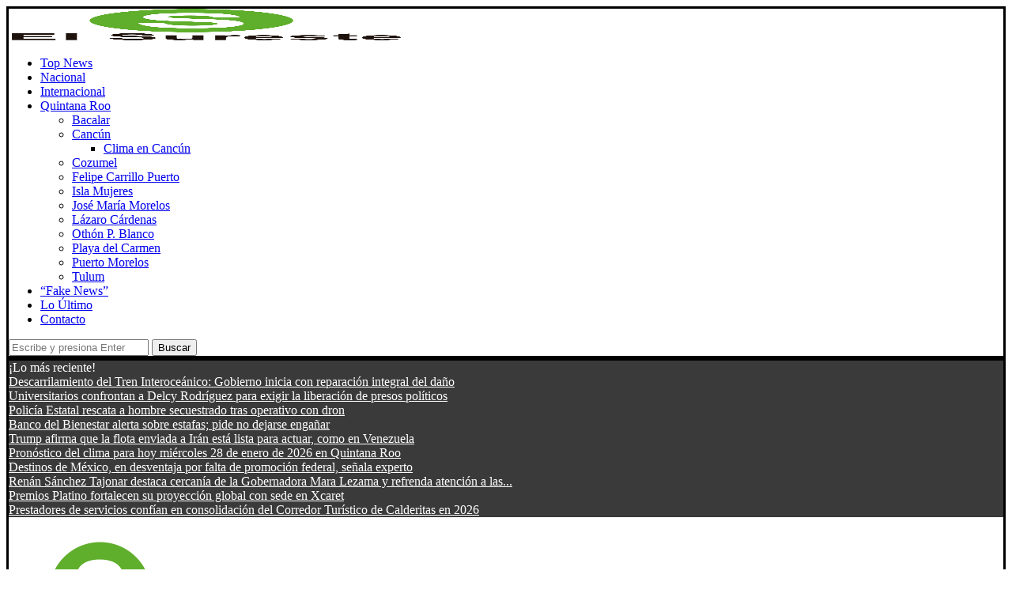

--- FILE ---
content_type: text/html; charset=UTF-8
request_url: https://www.elsureste.com.mx/esta-es-jerusalema-la-cancion-viral-de-sudafrica-que-convoca-a-bailar-contra-el-covid/
body_size: 23191
content:
<!DOCTYPE html> <html lang="es"> <head> <meta charset="UTF-8"> <meta http-equiv="X-UA-Compatible" content="IE=edge"> <meta name="viewport" content="width=device-width, initial-scale=1"> <link rel="profile" href="https://gmpg.org/xfn/11" /> <link rel="shortcut icon" href="https://i0.wp.com/www.elsureste.com.mx/wp-content/uploads/2023/12/sureste.png" type="image/x-icon"/> <link rel="apple-touch-icon" sizes="180x180" href="https://i0.wp.com/www.elsureste.com.mx/wp-content/uploads/2023/12/sureste.png"> <link rel="alternate" type="application/rss+xml" title="El Sureste RSS Feed" href="https://www.elsureste.com.mx/feed/"/> <link rel="alternate" type="application/atom+xml" title="El Sureste Atom Feed" href="https://www.elsureste.com.mx/feed/atom/"/> <link rel="pingback" href="https://www.elsureste.com.mx/xmlrpc.php"/> <!--[if lt IE 9]> <script src="https://www.elsureste.com.mx/wp-content/themes/soledad07/js/html5.js"></script> <![endif]--> <script async src="https://www.googletagmanager.com/gtag/js?id=G-8RNZ5WJK41"></script> <script>
  window.dataLayer = window.dataLayer || [];
  function gtag(){dataLayer.push(arguments);}
  gtag('js', new Date());

  gtag('config', 'G-8RNZ5WJK41');
</script>  <meta http-equiv='x-dns-prefetch-control' content='on'> <link rel='dns-prefetch' href='//fonts.googleapis.com'/> <link rel='dns-prefetch' href='//fonts.gstatic.com'/> <link rel='dns-prefetch' href='//s.gravatar.com'/> <link rel='dns-prefetch' href='//www.google-analytics.com'/> <style>.penci-library-modal-btn {margin-left: 5px;background: #33ad67;vertical-align: top;font-size: 0 !important;}.penci-library-modal-btn:before {content: '';width: 16px;height: 16px;background-image: url('https://i0.wp.com/www.elsureste.com.mx/wp-content/themes/soledad07/images/penci-icon.png');background-position: center;background-size: contain;background-repeat: no-repeat;}#penci-library-modal .penci-elementor-template-library-template-name {text-align: right;flex: 1 0 0%;}</style> <meta name='robots' content='index, follow, max-image-preview:large, max-snippet:-1, max-video-preview:-1'/> <title>Esta es Jerusalema, la canción viral de Sudáfrica que convoca a bailar contra el covid - El Sureste</title> <link rel="canonical" href="https://www.elsureste.com.mx/esta-es-jerusalema-la-cancion-viral-de-sudafrica-que-convoca-a-bailar-contra-el-covid/"/> <meta property="og:locale" content="es_MX"/> <meta property="og:type" content="article"/> <meta property="og:title" content="Esta es Jerusalema, la canción viral de Sudáfrica que convoca a bailar contra el covid - El Sureste"/> <meta property="og:description" content="Bajo el hashtag #JerusalemaDanceChallenge, en Sudáfrica estrenaron la canción &#8216;Jerusalema&#8217; para quitar la angustia y preocupación por la pandemia de coronavirus ESTADOS UNIDOS. Invitados por el presidente Cyril Ramaphosa, los sudafricanos decidieron ahuyentar la angustia&hellip;"/> <meta property="og:url" content="https://www.elsureste.com.mx/esta-es-jerusalema-la-cancion-viral-de-sudafrica-que-convoca-a-bailar-contra-el-covid/"/> <meta property="og:site_name" content="El Sureste"/> <meta property="article:publisher" content="https://www.facebook.com/ElSuresteoficial/"/> <meta property="article:published_time" content="2020-09-24T20:36:53+00:00"/> <meta property="article:modified_time" content="2020-09-24T20:36:56+00:00"/> <meta property="og:image" content="https://i0.wp.com/www.elsureste.com.mx/wp-content/uploads/2020/09/Jerusalema-1.jpg"/> <meta property="og:image:width" content="664"/> <meta property="og:image:height" content="498"/> <meta property="og:image:type" content="image/jpeg"/> <meta name="author" content="El Sureste"/> <meta name="twitter:card" content="summary_large_image"/> <meta name="twitter:creator" content="@el_sureste"/> <meta name="twitter:site" content="@el_sureste"/> <script type="application/ld+json" class="yoast-schema-graph">{"@context":"https://schema.org","@graph":[{"@type":"Article","@id":"https://www.elsureste.com.mx/esta-es-jerusalema-la-cancion-viral-de-sudafrica-que-convoca-a-bailar-contra-el-covid/#article","isPartOf":{"@id":"https://www.elsureste.com.mx/esta-es-jerusalema-la-cancion-viral-de-sudafrica-que-convoca-a-bailar-contra-el-covid/"},"author":{"name":"El Sureste","@id":"https://www.elsureste.com.mx/#/schema/person/bf1b0244b0c8784b7e7ec554ea305bf2"},"headline":"Esta es Jerusalema, la canción viral de Sudáfrica que convoca a bailar contra el covid","datePublished":"2020-09-24T20:36:53+00:00","dateModified":"2020-09-24T20:36:56+00:00","mainEntityOfPage":{"@id":"https://www.elsureste.com.mx/esta-es-jerusalema-la-cancion-viral-de-sudafrica-que-convoca-a-bailar-contra-el-covid/"},"wordCount":389,"commentCount":0,"publisher":{"@id":"https://www.elsureste.com.mx/#organization"},"image":{"@id":"https://www.elsureste.com.mx/esta-es-jerusalema-la-cancion-viral-de-sudafrica-que-convoca-a-bailar-contra-el-covid/#primaryimage"},"thumbnailUrl":"https://i0.wp.com/www.elsureste.com.mx/wp-content/uploads/2020/09/Jerusalema-1.jpg","keywords":["Coronavirus","COVID-19","Jerusalema"],"articleSection":["Internacional"],"inLanguage":"es","potentialAction":[{"@type":"CommentAction","name":"Comment","target":["https://www.elsureste.com.mx/esta-es-jerusalema-la-cancion-viral-de-sudafrica-que-convoca-a-bailar-contra-el-covid/#respond"]}]},{"@type":"WebPage","@id":"https://www.elsureste.com.mx/esta-es-jerusalema-la-cancion-viral-de-sudafrica-que-convoca-a-bailar-contra-el-covid/","url":"https://www.elsureste.com.mx/esta-es-jerusalema-la-cancion-viral-de-sudafrica-que-convoca-a-bailar-contra-el-covid/","name":"Esta es Jerusalema, la canción viral de Sudáfrica que convoca a bailar contra el covid - El Sureste","isPartOf":{"@id":"https://www.elsureste.com.mx/#website"},"primaryImageOfPage":{"@id":"https://www.elsureste.com.mx/esta-es-jerusalema-la-cancion-viral-de-sudafrica-que-convoca-a-bailar-contra-el-covid/#primaryimage"},"image":{"@id":"https://www.elsureste.com.mx/esta-es-jerusalema-la-cancion-viral-de-sudafrica-que-convoca-a-bailar-contra-el-covid/#primaryimage"},"thumbnailUrl":"https://i0.wp.com/www.elsureste.com.mx/wp-content/uploads/2020/09/Jerusalema-1.jpg","datePublished":"2020-09-24T20:36:53+00:00","dateModified":"2020-09-24T20:36:56+00:00","breadcrumb":{"@id":"https://www.elsureste.com.mx/esta-es-jerusalema-la-cancion-viral-de-sudafrica-que-convoca-a-bailar-contra-el-covid/#breadcrumb"},"inLanguage":"es","potentialAction":[{"@type":"ReadAction","target":["https://www.elsureste.com.mx/esta-es-jerusalema-la-cancion-viral-de-sudafrica-que-convoca-a-bailar-contra-el-covid/"]}]},{"@type":"ImageObject","inLanguage":"es","@id":"https://www.elsureste.com.mx/esta-es-jerusalema-la-cancion-viral-de-sudafrica-que-convoca-a-bailar-contra-el-covid/#primaryimage","url":"https://i0.wp.com/www.elsureste.com.mx/wp-content/uploads/2020/09/Jerusalema-1.jpg","contentUrl":"https://i0.wp.com/www.elsureste.com.mx/wp-content/uploads/2020/09/Jerusalema-1.jpg","width":664,"height":498},{"@type":"BreadcrumbList","@id":"https://www.elsureste.com.mx/esta-es-jerusalema-la-cancion-viral-de-sudafrica-que-convoca-a-bailar-contra-el-covid/#breadcrumb","itemListElement":[{"@type":"ListItem","position":1,"name":"Inicio","item":"https://www.elsureste.com.mx/"},{"@type":"ListItem","position":2,"name":"Esta es Jerusalema, la canción viral de Sudáfrica que convoca a bailar contra el covid"}]},{"@type":"WebSite","@id":"https://www.elsureste.com.mx/#website","url":"https://www.elsureste.com.mx/","name":"El Sureste","description":"Periodismo Ciudadano de Verdad","publisher":{"@id":"https://www.elsureste.com.mx/#organization"},"potentialAction":[{"@type":"SearchAction","target":{"@type":"EntryPoint","urlTemplate":"https://www.elsureste.com.mx/?s={search_term_string}"},"query-input":{"@type":"PropertyValueSpecification","valueRequired":true,"valueName":"search_term_string"}}],"inLanguage":"es"},{"@type":"Organization","@id":"https://www.elsureste.com.mx/#organization","name":"El Sureste","url":"https://www.elsureste.com.mx/","logo":{"@type":"ImageObject","inLanguage":"es","@id":"https://www.elsureste.com.mx/#/schema/logo/image/","url":"https://www.elsureste.com.mx/wp-content/uploads/2020/08/LogoLetrasORIGINAL.png","contentUrl":"https://www.elsureste.com.mx/wp-content/uploads/2020/08/LogoLetrasORIGINAL.png","width":2541,"height":1550,"caption":"El Sureste"},"image":{"@id":"https://www.elsureste.com.mx/#/schema/logo/image/"},"sameAs":["https://www.facebook.com/ElSuresteoficial/","https://x.com/el_sureste","https://www.instagram.com/el.sureste"]},{"@type":"Person","@id":"https://www.elsureste.com.mx/#/schema/person/bf1b0244b0c8784b7e7ec554ea305bf2","name":"El Sureste","description":"Editor de notas locales en El Sureste.","url":"https://www.elsureste.com.mx/author/carlos_may/"}]}</script> <link rel='dns-prefetch' href='//i0.wp.com'/> <link href='https://i0.wp.com' rel='preconnect'/> <link rel="alternate" type="application/rss+xml" title="El Sureste &raquo; Feed" href="https://www.elsureste.com.mx/feed/"/> <link rel="alternate" title="oEmbed (JSON)" type="application/json+oembed" href="https://www.elsureste.com.mx/wp-json/oembed/1.0/embed?url=https%3A%2F%2Fwww.elsureste.com.mx%2Festa-es-jerusalema-la-cancion-viral-de-sudafrica-que-convoca-a-bailar-contra-el-covid%2F"/> <link rel="alternate" title="oEmbed (XML)" type="text/xml+oembed" href="https://www.elsureste.com.mx/wp-json/oembed/1.0/embed?url=https%3A%2F%2Fwww.elsureste.com.mx%2Festa-es-jerusalema-la-cancion-viral-de-sudafrica-que-convoca-a-bailar-contra-el-covid%2F&#038;format=xml"/> <style id='wp-img-auto-sizes-contain-inline-css' type='text/css'> img:is([sizes=auto i],[sizes^="auto," i]){contain-intrinsic-size:3000px 1500px} /*# sourceURL=wp-img-auto-sizes-contain-inline-css */ </style> <style id='classic-theme-styles-inline-css' type='text/css'> /*! This file is auto-generated */ .wp-block-button__link{color:#fff;background-color:#32373c;border-radius:9999px;box-shadow:none;text-decoration:none;padding:calc(.667em + 2px) calc(1.333em + 2px);font-size:1.125em}.wp-block-file__button{background:#32373c;color:#fff;text-decoration:none} /*# sourceURL=/wp-includes/css/classic-themes.min.css */ </style> <style id='global-styles-inline-css' type='text/css'> :root{--wp--preset--aspect-ratio--square: 1;--wp--preset--aspect-ratio--4-3: 4/3;--wp--preset--aspect-ratio--3-4: 3/4;--wp--preset--aspect-ratio--3-2: 3/2;--wp--preset--aspect-ratio--2-3: 2/3;--wp--preset--aspect-ratio--16-9: 16/9;--wp--preset--aspect-ratio--9-16: 9/16;--wp--preset--color--black: #000000;--wp--preset--color--cyan-bluish-gray: #abb8c3;--wp--preset--color--white: #ffffff;--wp--preset--color--pale-pink: #f78da7;--wp--preset--color--vivid-red: #cf2e2e;--wp--preset--color--luminous-vivid-orange: #ff6900;--wp--preset--color--luminous-vivid-amber: #fcb900;--wp--preset--color--light-green-cyan: #7bdcb5;--wp--preset--color--vivid-green-cyan: #00d084;--wp--preset--color--pale-cyan-blue: #8ed1fc;--wp--preset--color--vivid-cyan-blue: #0693e3;--wp--preset--color--vivid-purple: #9b51e0;--wp--preset--gradient--vivid-cyan-blue-to-vivid-purple: linear-gradient(135deg,rgb(6,147,227) 0%,rgb(155,81,224) 100%);--wp--preset--gradient--light-green-cyan-to-vivid-green-cyan: linear-gradient(135deg,rgb(122,220,180) 0%,rgb(0,208,130) 100%);--wp--preset--gradient--luminous-vivid-amber-to-luminous-vivid-orange: linear-gradient(135deg,rgb(252,185,0) 0%,rgb(255,105,0) 100%);--wp--preset--gradient--luminous-vivid-orange-to-vivid-red: linear-gradient(135deg,rgb(255,105,0) 0%,rgb(207,46,46) 100%);--wp--preset--gradient--very-light-gray-to-cyan-bluish-gray: linear-gradient(135deg,rgb(238,238,238) 0%,rgb(169,184,195) 100%);--wp--preset--gradient--cool-to-warm-spectrum: linear-gradient(135deg,rgb(74,234,220) 0%,rgb(151,120,209) 20%,rgb(207,42,186) 40%,rgb(238,44,130) 60%,rgb(251,105,98) 80%,rgb(254,248,76) 100%);--wp--preset--gradient--blush-light-purple: linear-gradient(135deg,rgb(255,206,236) 0%,rgb(152,150,240) 100%);--wp--preset--gradient--blush-bordeaux: linear-gradient(135deg,rgb(254,205,165) 0%,rgb(254,45,45) 50%,rgb(107,0,62) 100%);--wp--preset--gradient--luminous-dusk: linear-gradient(135deg,rgb(255,203,112) 0%,rgb(199,81,192) 50%,rgb(65,88,208) 100%);--wp--preset--gradient--pale-ocean: linear-gradient(135deg,rgb(255,245,203) 0%,rgb(182,227,212) 50%,rgb(51,167,181) 100%);--wp--preset--gradient--electric-grass: linear-gradient(135deg,rgb(202,248,128) 0%,rgb(113,206,126) 100%);--wp--preset--gradient--midnight: linear-gradient(135deg,rgb(2,3,129) 0%,rgb(40,116,252) 100%);--wp--preset--font-size--small: 12px;--wp--preset--font-size--medium: 20px;--wp--preset--font-size--large: 32px;--wp--preset--font-size--x-large: 42px;--wp--preset--font-size--normal: 14px;--wp--preset--font-size--huge: 42px;--wp--preset--spacing--20: 0.44rem;--wp--preset--spacing--30: 0.67rem;--wp--preset--spacing--40: 1rem;--wp--preset--spacing--50: 1.5rem;--wp--preset--spacing--60: 2.25rem;--wp--preset--spacing--70: 3.38rem;--wp--preset--spacing--80: 5.06rem;--wp--preset--shadow--natural: 6px 6px 9px rgba(0, 0, 0, 0.2);--wp--preset--shadow--deep: 12px 12px 50px rgba(0, 0, 0, 0.4);--wp--preset--shadow--sharp: 6px 6px 0px rgba(0, 0, 0, 0.2);--wp--preset--shadow--outlined: 6px 6px 0px -3px rgb(255, 255, 255), 6px 6px rgb(0, 0, 0);--wp--preset--shadow--crisp: 6px 6px 0px rgb(0, 0, 0);}:where(.is-layout-flex){gap: 0.5em;}:where(.is-layout-grid){gap: 0.5em;}body .is-layout-flex{display: flex;}.is-layout-flex{flex-wrap: wrap;align-items: center;}.is-layout-flex > :is(*, div){margin: 0;}body .is-layout-grid{display: grid;}.is-layout-grid > :is(*, div){margin: 0;}:where(.wp-block-columns.is-layout-flex){gap: 2em;}:where(.wp-block-columns.is-layout-grid){gap: 2em;}:where(.wp-block-post-template.is-layout-flex){gap: 1.25em;}:where(.wp-block-post-template.is-layout-grid){gap: 1.25em;}.has-black-color{color: var(--wp--preset--color--black) !important;}.has-cyan-bluish-gray-color{color: var(--wp--preset--color--cyan-bluish-gray) !important;}.has-white-color{color: var(--wp--preset--color--white) !important;}.has-pale-pink-color{color: var(--wp--preset--color--pale-pink) !important;}.has-vivid-red-color{color: var(--wp--preset--color--vivid-red) !important;}.has-luminous-vivid-orange-color{color: var(--wp--preset--color--luminous-vivid-orange) !important;}.has-luminous-vivid-amber-color{color: var(--wp--preset--color--luminous-vivid-amber) !important;}.has-light-green-cyan-color{color: var(--wp--preset--color--light-green-cyan) !important;}.has-vivid-green-cyan-color{color: var(--wp--preset--color--vivid-green-cyan) !important;}.has-pale-cyan-blue-color{color: var(--wp--preset--color--pale-cyan-blue) !important;}.has-vivid-cyan-blue-color{color: var(--wp--preset--color--vivid-cyan-blue) !important;}.has-vivid-purple-color{color: var(--wp--preset--color--vivid-purple) !important;}.has-black-background-color{background-color: var(--wp--preset--color--black) !important;}.has-cyan-bluish-gray-background-color{background-color: var(--wp--preset--color--cyan-bluish-gray) !important;}.has-white-background-color{background-color: var(--wp--preset--color--white) !important;}.has-pale-pink-background-color{background-color: var(--wp--preset--color--pale-pink) !important;}.has-vivid-red-background-color{background-color: var(--wp--preset--color--vivid-red) !important;}.has-luminous-vivid-orange-background-color{background-color: var(--wp--preset--color--luminous-vivid-orange) !important;}.has-luminous-vivid-amber-background-color{background-color: var(--wp--preset--color--luminous-vivid-amber) !important;}.has-light-green-cyan-background-color{background-color: var(--wp--preset--color--light-green-cyan) !important;}.has-vivid-green-cyan-background-color{background-color: var(--wp--preset--color--vivid-green-cyan) !important;}.has-pale-cyan-blue-background-color{background-color: var(--wp--preset--color--pale-cyan-blue) !important;}.has-vivid-cyan-blue-background-color{background-color: var(--wp--preset--color--vivid-cyan-blue) !important;}.has-vivid-purple-background-color{background-color: var(--wp--preset--color--vivid-purple) !important;}.has-black-border-color{border-color: var(--wp--preset--color--black) !important;}.has-cyan-bluish-gray-border-color{border-color: var(--wp--preset--color--cyan-bluish-gray) !important;}.has-white-border-color{border-color: var(--wp--preset--color--white) !important;}.has-pale-pink-border-color{border-color: var(--wp--preset--color--pale-pink) !important;}.has-vivid-red-border-color{border-color: var(--wp--preset--color--vivid-red) !important;}.has-luminous-vivid-orange-border-color{border-color: var(--wp--preset--color--luminous-vivid-orange) !important;}.has-luminous-vivid-amber-border-color{border-color: var(--wp--preset--color--luminous-vivid-amber) !important;}.has-light-green-cyan-border-color{border-color: var(--wp--preset--color--light-green-cyan) !important;}.has-vivid-green-cyan-border-color{border-color: var(--wp--preset--color--vivid-green-cyan) !important;}.has-pale-cyan-blue-border-color{border-color: var(--wp--preset--color--pale-cyan-blue) !important;}.has-vivid-cyan-blue-border-color{border-color: var(--wp--preset--color--vivid-cyan-blue) !important;}.has-vivid-purple-border-color{border-color: var(--wp--preset--color--vivid-purple) !important;}.has-vivid-cyan-blue-to-vivid-purple-gradient-background{background: var(--wp--preset--gradient--vivid-cyan-blue-to-vivid-purple) !important;}.has-light-green-cyan-to-vivid-green-cyan-gradient-background{background: var(--wp--preset--gradient--light-green-cyan-to-vivid-green-cyan) !important;}.has-luminous-vivid-amber-to-luminous-vivid-orange-gradient-background{background: var(--wp--preset--gradient--luminous-vivid-amber-to-luminous-vivid-orange) !important;}.has-luminous-vivid-orange-to-vivid-red-gradient-background{background: var(--wp--preset--gradient--luminous-vivid-orange-to-vivid-red) !important;}.has-very-light-gray-to-cyan-bluish-gray-gradient-background{background: var(--wp--preset--gradient--very-light-gray-to-cyan-bluish-gray) !important;}.has-cool-to-warm-spectrum-gradient-background{background: var(--wp--preset--gradient--cool-to-warm-spectrum) !important;}.has-blush-light-purple-gradient-background{background: var(--wp--preset--gradient--blush-light-purple) !important;}.has-blush-bordeaux-gradient-background{background: var(--wp--preset--gradient--blush-bordeaux) !important;}.has-luminous-dusk-gradient-background{background: var(--wp--preset--gradient--luminous-dusk) !important;}.has-pale-ocean-gradient-background{background: var(--wp--preset--gradient--pale-ocean) !important;}.has-electric-grass-gradient-background{background: var(--wp--preset--gradient--electric-grass) !important;}.has-midnight-gradient-background{background: var(--wp--preset--gradient--midnight) !important;}.has-small-font-size{font-size: var(--wp--preset--font-size--small) !important;}.has-medium-font-size{font-size: var(--wp--preset--font-size--medium) !important;}.has-large-font-size{font-size: var(--wp--preset--font-size--large) !important;}.has-x-large-font-size{font-size: var(--wp--preset--font-size--x-large) !important;} :where(.wp-block-post-template.is-layout-flex){gap: 1.25em;}:where(.wp-block-post-template.is-layout-grid){gap: 1.25em;} :where(.wp-block-term-template.is-layout-flex){gap: 1.25em;}:where(.wp-block-term-template.is-layout-grid){gap: 1.25em;} :where(.wp-block-columns.is-layout-flex){gap: 2em;}:where(.wp-block-columns.is-layout-grid){gap: 2em;} :root :where(.wp-block-pullquote){font-size: 1.5em;line-height: 1.6;} /*# sourceURL=global-styles-inline-css */ </style> <link rel='stylesheet' id='contact-form-7-css' href='https://www.elsureste.com.mx/wp-content/plugins/contact-form-7/includes/css/styles.css' type='text/css' media='all'/> <link rel='stylesheet' id='penci-main-style-css' href='https://www.elsureste.com.mx/wp-content/themes/soledad07/main.css' type='text/css' media='all'/> <link rel='stylesheet' id='penci-font-awesomeold-css' href='https://www.elsureste.com.mx/wp-content/themes/soledad07/css/font-awesome.4.7.0.swap.min.css' type='text/css' media='all'/> <link rel='stylesheet' id='penci_icon-css' href='https://www.elsureste.com.mx/wp-content/themes/soledad07/css/penci-icon.css' type='text/css' media='all'/> <link rel='stylesheet' id='penci_style-css' href='https://www.elsureste.com.mx/wp-content/themes/soledad07/style.css' type='text/css' media='all'/> <link rel='stylesheet' id='penci_social_counter-css' href='https://www.elsureste.com.mx/wp-content/themes/soledad07/css/social-counter.css' type='text/css' media='all'/> <link rel='stylesheet' id='elementor-icons-css' href='https://www.elsureste.com.mx/wp-content/plugins/elementor/assets/lib/eicons/css/elementor-icons.min.css' type='text/css' media='all'/> <link rel='stylesheet' id='elementor-frontend-css' href='https://www.elsureste.com.mx/wp-content/plugins/elementor/assets/css/frontend.min.css' type='text/css' media='all'/> <link rel='stylesheet' id='elementor-post-1857-css' href='https://www.elsureste.com.mx/wp-content/uploads/elementor/css/post-1857.css' type='text/css' media='all'/> <link rel='stylesheet' id='font-awesome-5-all-css' href='https://www.elsureste.com.mx/wp-content/plugins/elementor/assets/lib/font-awesome/css/all.min.css' type='text/css' media='all'/> <link rel='stylesheet' id='font-awesome-4-shim-css' href='https://www.elsureste.com.mx/wp-content/plugins/elementor/assets/lib/font-awesome/css/v4-shims.min.css' type='text/css' media='all'/> <link rel='stylesheet' id='elementor-gf-local-roboto-css' href='https://www.elsureste.com.mx/wp-content/uploads/elementor/google-fonts/css/roboto.css' type='text/css' media='all'/> <link rel='stylesheet' id='elementor-gf-local-robotoslab-css' href='https://www.elsureste.com.mx/wp-content/uploads/elementor/google-fonts/css/robotoslab.css' type='text/css' media='all'/> <script type="text/javascript" src="https://www.elsureste.com.mx/wp-includes/js/jquery/jquery.min.js" id="jquery-core-js"></script> <script type="text/javascript" src="https://www.elsureste.com.mx/wp-includes/js/jquery/jquery-migrate.min.js" id="jquery-migrate-js"></script> <script type="text/javascript" src="https://www.elsureste.com.mx/wp-content/plugins/elementor/assets/lib/font-awesome/js/v4-shims.min.js" id="font-awesome-4-shim-js"></script> <link rel="https://api.w.org/" href="https://www.elsureste.com.mx/wp-json/"/><link rel="alternate" title="JSON" type="application/json" href="https://www.elsureste.com.mx/wp-json/wp/v2/posts/3863"/><style id="penci-custom-style" type="text/css">body{ --pcbg-cl: #fff; --pctext-cl: #313131; --pcborder-cl: #dedede; --pcheading-cl: #313131; --pcmeta-cl: #888888; --pcaccent-cl: #6eb48c; --pcbody-font: 'PT Serif', serif; --pchead-font: 'Raleway', sans-serif; --pchead-wei: bold; --pcava_bdr:10px; } .single.penci-body-single-style-5 #header, .single.penci-body-single-style-6 #header, .single.penci-body-single-style-10 #header, .single.penci-body-single-style-5 .pc-wrapbuilder-header, .single.penci-body-single-style-6 .pc-wrapbuilder-header, .single.penci-body-single-style-10 .pc-wrapbuilder-header { --pchd-mg: 40px; } .fluid-width-video-wrapper > div { position: absolute; left: 0; right: 0; top: 0; width: 100%; height: 100%; } .yt-video-place { position: relative; text-align: center; } .yt-video-place.embed-responsive .start-video { display: block; top: 0; left: 0; bottom: 0; right: 0; position: absolute; transform: none; } .yt-video-place.embed-responsive .start-video img { margin: 0; padding: 0; top: 50%; display: inline-block; position: absolute; left: 50%; transform: translate(-50%, -50%); width: 68px; height: auto; } .mfp-bg { top: 0; left: 0; width: 100%; height: 100%; z-index: 9999999; overflow: hidden; position: fixed; background: #0b0b0b; opacity: .8; filter: alpha(opacity=80) } .mfp-wrap { top: 0; left: 0; width: 100%; height: 100%; z-index: 9999999; position: fixed; outline: none !important; -webkit-backface-visibility: hidden } .penci-hide-tagupdated{ display: none !important; } body, .widget ul li a{ font-size: 16px; } .widget ul li, .post-entry, p, .post-entry p { font-size: 16px; line-height: 1.8; } .featured-area .penci-image-holder, .featured-area .penci-slider4-overlay, .featured-area .penci-slide-overlay .overlay-link, .featured-style-29 .featured-slider-overlay, .penci-slider38-overlay{ border-radius: ; -webkit-border-radius: ; } .penci-featured-content-right:before{ border-top-right-radius: ; border-bottom-right-radius: ; } .penci-flat-overlay .penci-slide-overlay .penci-mag-featured-content:before{ border-bottom-left-radius: ; border-bottom-right-radius: ; } .container-single .post-image{ border-radius: ; -webkit-border-radius: ; } .penci-mega-thumbnail .penci-image-holder{ border-radius: ; -webkit-border-radius: ; } #logo a { max-width:250px; width: 100%; } @media only screen and (max-width: 960px) and (min-width: 768px){ #logo img{ max-width: 100%; } } #penci-login-popup:before{ opacity: ; } .penci-header-signup-form { padding-top: px; padding-bottom: px; } .penci-slide-overlay .overlay-link, .penci-slider38-overlay, .penci-flat-overlay .penci-slide-overlay .penci-mag-featured-content:before { opacity: ; } .penci-item-mag:hover .penci-slide-overlay .overlay-link, .featured-style-38 .item:hover .penci-slider38-overlay, .penci-flat-overlay .penci-item-mag:hover .penci-slide-overlay .penci-mag-featured-content:before { opacity: ; } .penci-featured-content .featured-slider-overlay { opacity: ; } .featured-style-29 .featured-slider-overlay { opacity: ; } .penci-grid li.typography-style .overlay-typography { opacity: ; } .penci-grid li.typography-style:hover .overlay-typography { opacity: ; } .home-featured-cat-content .mag-photo .mag-overlay-photo { opacity: ; } .home-featured-cat-content .mag-photo:hover .mag-overlay-photo { opacity: ; } .inner-item-portfolio:hover .penci-portfolio-thumbnail a:after { opacity: ; } .penci-menuhbg-toggle { width: 18px; } .penci-menuhbg-toggle .penci-menuhbg-inner { height: 18px; } .penci-menuhbg-toggle .penci-lines, .penci-menuhbg-wapper{ width: 18px; } .penci-menuhbg-toggle .lines-button{ top: 8px; } .penci-menuhbg-toggle .penci-lines:before{ top: 5px; } .penci-menuhbg-toggle .penci-lines:after{ top: -5px; } .penci-menuhbg-toggle:hover .lines-button:after, .penci-menuhbg-toggle:hover .penci-lines:before, .penci-menuhbg-toggle:hover .penci-lines:after{ transform: translateX(28px); } .penci-menuhbg-toggle .lines-button.penci-hover-effect{ left: -28px; } .penci-menu-hbg-inner .penci-hbg_sitetitle{ font-size: 18px; } .penci-menu-hbg-inner .penci-hbg_desc{ font-size: 14px; } .penci-menu-hbg{ width: 330px; }.penci-menu-hbg.penci-menu-hbg-left{ transform: translateX(-330px); -webkit-transform: translateX(-330px); -moz-transform: translateX(-330px); }.penci-menu-hbg.penci-menu-hbg-right{ transform: translateX(330px); -webkit-transform: translateX(330px); -moz-transform: translateX(330px); }.penci-menuhbg-open .penci-menu-hbg.penci-menu-hbg-left, .penci-vernav-poleft.penci-menuhbg-open .penci-vernav-toggle{ left: 330px; }@media only screen and (min-width: 961px) { .penci-vernav-enable.penci-vernav-poleft .wrapper-boxed, .penci-vernav-enable.penci-vernav-poleft .pencipdc_podcast.pencipdc_dock_player{ padding-left: 330px; } .penci-vernav-enable.penci-vernav-poright .wrapper-boxed, .penci-vernav-enable.penci-vernav-poright .pencipdc_podcast.pencipdc_dock_player{ padding-right: 330px; } .penci-vernav-enable .is-sticky #navigation{ width: calc(100% - 330px); } }@media only screen and (min-width: 961px) { .penci-vernav-enable .penci_is_nosidebar .wp-block-image.alignfull, .penci-vernav-enable .penci_is_nosidebar .wp-block-cover-image.alignfull, .penci-vernav-enable .penci_is_nosidebar .wp-block-cover.alignfull, .penci-vernav-enable .penci_is_nosidebar .wp-block-gallery.alignfull, .penci-vernav-enable .penci_is_nosidebar .alignfull{ margin-left: calc(50% - 50vw + 165px); width: calc(100vw - 330px); } }.penci-vernav-poright.penci-menuhbg-open .penci-vernav-toggle{ right: 330px; }@media only screen and (min-width: 961px) { .penci-vernav-enable.penci-vernav-poleft .penci-rltpopup-left{ left: 330px; } }@media only screen and (min-width: 961px) { .penci-vernav-enable.penci-vernav-poright .penci-rltpopup-right{ right: 330px; } }@media only screen and (max-width: 1500px) and (min-width: 961px) { .penci-vernav-enable .container { max-width: 100%; max-width: calc(100% - 30px); } .penci-vernav-enable .container.home-featured-boxes{ display: block; } .penci-vernav-enable .container.home-featured-boxes:before, .penci-vernav-enable .container.home-featured-boxes:after{ content: ""; display: table; clear: both; } } .penci_header.penci-header-builder.main-builder-header{}.penci-header-image-logo,.penci-header-text-logo{--pchb-logo-title-fw:bold;--pchb-logo-title-fs:normal;--pchb-logo-slogan-fw:bold;--pchb-logo-slogan-fs:normal;}.pc-logo-desktop.penci-header-image-logo img{max-width:250px;max-height:175px;}@media only screen and (max-width: 767px){.penci_navbar_mobile .penci-header-image-logo img{}}.penci_builder_sticky_header_desktop .penci-header-image-logo img{}.penci_navbar_mobile .penci-header-text-logo{--pchb-m-logo-title-fw:bold;--pchb-m-logo-title-fs:normal;--pchb-m-logo-slogan-fw:bold;--pchb-m-logo-slogan-fs:normal;}.penci_navbar_mobile .penci-header-image-logo img{max-height:40px;}.penci_navbar_mobile .sticky-enable .penci-header-image-logo img{}.pb-logo-sidebar-mobile{--pchb-logo-sm-title-fw:bold;--pchb-logo-sm-title-fs:normal;--pchb-logo-sm-slogan-fw:bold;--pchb-logo-sm-slogan-fs:normal;}.pc-builder-element.pb-logo-sidebar-mobile img{max-width:220px;max-height:60px;}.pc-logo-sticky{--pchb-logo-s-title-fw:bold;--pchb-logo-s-title-fs:normal;--pchb-logo-s-slogan-fw:bold;--pchb-logo-s-slogan-fs:normal;}.pc-builder-element.pc-logo-sticky.pc-logo img{max-height:40px;}.pc-builder-element.pc-main-menu{--pchb-main-menu-fs:12px;--pchb-main-menu-fs_l2:12px;--pchb-main-menu-lh:40px;}.pc-builder-element.pc-second-menu{--pchb-second-menu-fs:11px;--pchb-second-menu-lh:30px;--pchb-second-menu-fs_l2:12px;--pchb-second-menu-mg:15px;}.pc-builder-element.pc-third-menu{--pchb-third-menu-fs:12px;--pchb-third-menu-fs_l2:12px;}.penci-builder.penci-builder-button.button-1{padding-right: 20px;padding-left: 20px;background-color:#2196f3;color:#ffffff;}.penci-builder.penci-builder-button.button-1:hover{}.penci-builder.penci-builder-button.button-2{}.penci-builder.penci-builder-button.button-2:hover{}.penci-builder.penci-builder-button.button-3{}.penci-builder.penci-builder-button.button-3:hover{}.penci-builder.penci-builder-button.button-mobile-1{}.penci-builder.penci-builder-button.button-mobile-1:hover{}.penci-builder.penci-builder-button.button-2{}.penci-builder.penci-builder-button.button-2:hover{}.penci-builder-mobile-sidebar-nav.penci-menu-hbg{border-width:0;border-style:solid;}.pc-builder-menu.pc-dropdown-menu{--pchb-dd-lv1:13px;--pchb-dd-lv2:12px;}.penci-header-builder .pc-builder-element.pc-second-menu{margin-left: 20px;}.penci-mobile-midbar{border-bottom-width: 1px;}.penci-builder-element.penci-data-time-format{color:#ffffff}.pc-builder-element.pc-second-menu .navigation .menu > li > a,.pc-builder-element.pc-second-menu .navigation ul.menu ul.sub-menu a{color:#ffffff}.penci-builder-element.header-social.desktop-social a i{font-size:12px}body:not(.rtl) .penci-builder-element.desktop-social .inner-header-social a{margin-right:6px}body.rtl .penci-builder-element.desktop-social .inner-header-social a{margin-left:6px}.pc-search-form-sidebar.search-style-icon-button .searchsubmit:before,.pc-search-form-sidebar.search-style-text-button .searchsubmit {line-height:40px}.penci-builder-button.button-1{font-size:14px}.pc-header-element.penci-topbar-social .pclogin-item a i{font-size:15px}.penci-builder.penci-builder-button.button-1{font-weight:600}.penci-builder.penci-builder-button.button-1{font-style:normal}.penci-builder.penci-builder-button.button-2{font-weight:bold}.penci-builder.penci-builder-button.button-2{font-style:normal}.penci-builder.penci-builder-button.button-3{font-weight:bold}.penci-builder.penci-builder-button.button-3{font-style:normal}.penci-builder.penci-builder-button.button-mobile-1{font-weight:bold}.penci-builder.penci-builder-button.button-mobile-1{font-style:normal}.penci-builder.penci-builder-button.button-mobile-2{font-weight:bold}.penci-builder.penci-builder-button.button-mobile-2{font-style:normal}.penci-builder-element.penci-data-time-format{font-size:12px}.penci-desktop-topblock .container.container-custom{width:1400px}.pc-wrapbuilder-header{--pchb-socialw:26px}.penci_builder_sticky_header_desktop{border-style:solid}.penci-builder-element.penci-topbar-trending a.penci-topbar-post-title{color:#ffffff}.penci-builder-element.penci-topbar-trending .headline-title{color:#ffffff}.penci-builder-element.penci-topbar-trending{max-width:1200px}.penci_header.main-builder-header{border-style:solid}.penci-builder-element.pc-search-form.pc-search-form-sidebar,.penci-builder-element.pc-search-form.search-style-icon-button.pc-search-form-sidebar .search-input,.penci-builder-element.pc-search-form.search-style-text-button.pc-search-form-sidebar .search-input{line-height:38px}.penci-builder-element.pc-search-form-sidebar.search-style-default .search-input{line-height:38px;padding-top:0;padding-bottom:0}.pc-builder-element.pc-logo.pb-logo-mobile{}.pc-header-element.penci-topbar-social .pclogin-item a{}body.penci-header-preview-layout .wrapper-boxed{min-height:1500px}.penci_header_overlap .penci-desktop-topblock,.penci-desktop-topblock{border-width:0;background-color:#3a3a3a;border-color:#ffffff;border-style:solid;color:#81d742;}.penci_header_overlap .penci-desktop-topbar,.penci-desktop-topbar{border-width:0;background-color:#212121;border-style:solid;padding-top: 5px;padding-bottom: 5px;}.penci_header_overlap .penci-desktop-midbar,.penci-desktop-midbar{border-width:0;border-style:solid;padding-top: 30px;padding-bottom: 30px;}.penci_header_overlap .penci-desktop-bottombar,.penci-desktop-bottombar{border-width:0;border-color:#dedede;border-style:solid;border-top-width: 1px;border-bottom-width: 1px;}.penci_header_overlap .penci-desktop-bottomblock,.penci-desktop-bottomblock{border-width:0;border-style:solid;}.penci_header_overlap .penci-sticky-top,.penci-sticky-top{border-width:0;border-style:solid;}.penci_header_overlap .penci-sticky-mid,.penci-sticky-mid{border-width:0;border-style:solid;}.penci_header_overlap .penci-sticky-bottom,.penci-sticky-bottom{border-width:0;border-style:solid;}.penci_header_overlap .penci-mobile-topbar,.penci-mobile-topbar{border-width:0;border-style:solid;}.penci_header_overlap .penci-mobile-midbar,.penci-mobile-midbar{border-width:0;border-color:#dedede;border-style:solid;border-bottom-width: 1px;}.penci_header_overlap .penci-mobile-bottombar,.penci-mobile-bottombar{border-width:0;border-style:solid;} body { --pcdm_btnbg: rgba(0, 0, 0, .1); --pcdm_btnd: #666; --pcdm_btndbg: #fff; --pcdm_btnn: var(--pctext-cl); --pcdm_btnnbg: var(--pcbg-cl); } body.pcdm-enable { --pcbg-cl: #000000; --pcbg-l-cl: #1a1a1a; --pcbg-d-cl: #000000; --pctext-cl: #fff; --pcborder-cl: #313131; --pcborders-cl: #3c3c3c; --pcheading-cl: rgba(255,255,255,0.9); --pcmeta-cl: #999999; --pcl-cl: #fff; --pclh-cl: #6eb48c; --pcaccent-cl: #6eb48c; background-color: var(--pcbg-cl); color: var(--pctext-cl); } body.pcdark-df.pcdm-enable.pclight-mode { --pcbg-cl: #fff; --pctext-cl: #313131; --pcborder-cl: #dedede; --pcheading-cl: #313131; --pcmeta-cl: #888888; --pcaccent-cl: #6eb48c; }</style><script>
var penciBlocksArray=[];
var portfolioDataJs = portfolioDataJs || [];var PENCILOCALCACHE = {};
		(function () {
				"use strict";
		
				PENCILOCALCACHE = {
					data: {},
					remove: function ( ajaxFilterItem ) {
						delete PENCILOCALCACHE.data[ajaxFilterItem];
					},
					exist: function ( ajaxFilterItem ) {
						return PENCILOCALCACHE.data.hasOwnProperty( ajaxFilterItem ) && PENCILOCALCACHE.data[ajaxFilterItem] !== null;
					},
					get: function ( ajaxFilterItem ) {
						return PENCILOCALCACHE.data[ajaxFilterItem];
					},
					set: function ( ajaxFilterItem, cachedData ) {
						PENCILOCALCACHE.remove( ajaxFilterItem );
						PENCILOCALCACHE.data[ajaxFilterItem] = cachedData;
					}
				};
			}
		)();function penciBlock() {
		    this.atts_json = '';
		    this.content = '';
		}</script> <script type="application/ld+json">{
    "@context": "https:\/\/schema.org\/",
    "@type": "organization",
    "@id": "#organization",
    "logo": {
        "@type": "ImageObject",
        "url": "https:\/\/www.elsureste.com.mx\/wp-content\/uploads\/2022\/04\/el-sureste-logo.png"
    },
    "url": "https:\/\/www.elsureste.com.mx\/",
    "name": "El Sureste",
    "description": "Periodismo Ciudadano de Verdad"
}</script><script type="application/ld+json">{
    "@context": "https:\/\/schema.org\/",
    "@type": "WebSite",
    "name": "El Sureste",
    "alternateName": "Periodismo Ciudadano de Verdad",
    "url": "https:\/\/www.elsureste.com.mx\/"
}</script><script type="application/ld+json">{
    "@context": "https:\/\/schema.org\/",
    "@type": "BlogPosting",
    "headline": "Esta es Jerusalema, la canci\u00f3n viral de Sud\u00e1frica que convoca a bailar contra el covid",
    "description": "Bajo el hashtag #JerusalemaDanceChallenge, en Sud\u00e1frica estrenaron la canci\u00f3n &#8216;Jerusalema&#8217; para quitar la angustia y preocupaci\u00f3n por la pandemia de coronavirus ESTADOS UNIDOS. Invitados por el presidente\u00a0Cyril Ramaphosa, los\u00a0sudafricanos\u00a0decidieron\u00a0ahuyentar\u00a0la angustia&hellip;",
    "datePublished": "2020-09-24",
    "datemodified": "2020-09-24",
    "mainEntityOfPage": "https:\/\/www.elsureste.com.mx\/esta-es-jerusalema-la-cancion-viral-de-sudafrica-que-convoca-a-bailar-contra-el-covid\/",
    "image": {
        "@type": "ImageObject",
        "url": "https:\/\/www.elsureste.com.mx\/wp-content\/uploads\/2020\/09\/Jerusalema-1.jpg",
        "width": 664,
        "height": 498
    },
    "publisher": {
        "@type": "Organization",
        "name": "El Sureste",
        "logo": {
            "@type": "ImageObject",
            "url": "https:\/\/www.elsureste.com.mx\/wp-content\/uploads\/2022\/04\/el-sureste-logo.png"
        }
    },
    "author": {
        "@type": "Person",
        "@id": "#person-ElSureste",
        "name": "El Sureste",
        "url": "https:\/\/www.elsureste.com.mx\/author\/carlos_may\/"
    }
}</script><script type="application/ld+json">{
    "@context": "https:\/\/schema.org\/",
    "@type": "BreadcrumbList",
    "itemListElement": [
        {
            "@type": "ListItem",
            "position": 1,
            "item": {
                "@id": "https:\/\/www.elsureste.com.mx",
                "name": "Inicio"
            }
        },
        {
            "@type": "ListItem",
            "position": 2,
            "item": {
                "@id": "https:\/\/www.elsureste.com.mx\/category\/internacional\/",
                "name": "Internacional"
            }
        },
        {
            "@type": "ListItem",
            "position": 3,
            "item": {
                "@id": "https:\/\/www.elsureste.com.mx\/esta-es-jerusalema-la-cancion-viral-de-sudafrica-que-convoca-a-bailar-contra-el-covid\/",
                "name": "Esta es Jerusalema, la canci\u00f3n viral de Sud\u00e1frica que convoca a bailar contra el covid"
            }
        }
    ]
}</script><link rel="icon" href="https://i0.wp.com/www.elsureste.com.mx/wp-content/uploads/2023/12/sureste.png" sizes="32x32"/> <link rel="icon" href="https://i0.wp.com/www.elsureste.com.mx/wp-content/uploads/2023/12/sureste.png" sizes="192x192"/> <link rel="apple-touch-icon" href="https://i0.wp.com/www.elsureste.com.mx/wp-content/uploads/2023/12/sureste.png"/> <meta name="msapplication-TileImage" content="https://i0.wp.com/www.elsureste.com.mx/wp-content/uploads/2023/12/sureste.png"/> <style type="text/css" id="c4wp-checkout-css"> .woocommerce-checkout .c4wp_captcha_field { margin-bottom: 10px; margin-top: 15px; position: relative; display: inline-block; } </style> <style type="text/css" id="c4wp-v3-lp-form-css"> .login #login, .login #lostpasswordform { min-width: 350px !important; } .wpforms-field-c4wp iframe { width: 100% !important; } </style> 
</head> <body class="wp-singular post-template-default single single-post postid-3863 single-format-standard wp-theme-soledad07 soledad-ver-8-3-7 pclight-mode pcmn-drdw-style-slide_down pchds-showup elementor-default elementor-kit-1857"> <div id="soledad_wrapper" class="wrapper-boxed header-style-header-1 header-search-style-showup"> <div class="penci-header-wrap pc-wrapbuilder-header"><div class="pc-wrapbuilder-header-inner"> <div class="penci_header penci-header-builder penci_builder_sticky_header_desktop shadow-enable"> <div class="penci_container"> <div class="penci_stickybar penci_navbar"> <div class="penci-desktop-sticky-mid penci-sticky-mid pcmiddle-center pc-hasel"> <div class="container container-normal"> <div class="penci_nav_row"> <div class="penci_nav_col penci_nav_left penci_nav_alignleft"> <div class="pc-builder-element pc-logo-sticky pc-logo penci-header-image-logo "> <a href="https://www.elsureste.com.mx/"> <img class="penci-mainlogo penci-limg pclogo-cls" src="https://i0.wp.com/www.elsureste.com.mx/wp-content/uploads/2022/04/el-sureste-logo.png" alt="El Sureste" width="500" height="350"> </a> </div> </div> <div class="penci_nav_col penci_nav_center penci_nav_aligncenter"> <div class="pc-builder-element pc-builder-menu pc-main-menu"> <nav class="navigation menu-style-1 no-class menu-item-normal " role="navigation" itemscope itemtype="https://schema.org/SiteNavigationElement"> <ul id="menu-menu-principal" class="menu"><li id="menu-item-1897" class="menu-item menu-item-type-taxonomy menu-item-object-category menu-item-1897"><a href="https://www.elsureste.com.mx/category/top-news/">Top News</a></li> <li id="menu-item-1896" class="menu-item menu-item-type-taxonomy menu-item-object-category menu-item-1896"><a href="https://www.elsureste.com.mx/category/mexico-lindo/">Nacional</a></li> <li id="menu-item-1895" class="menu-item menu-item-type-taxonomy menu-item-object-category current-post-ancestor current-menu-parent current-post-parent menu-item-1895"><a href="https://www.elsureste.com.mx/category/internacional/">Internacional</a></li> <li id="menu-item-1872" class="menu-item menu-item-type-taxonomy menu-item-object-category menu-item-has-children menu-item-1872"><a href="https://www.elsureste.com.mx/category/quintana-roo/">Quintana Roo</a> <ul class="sub-menu"> <li id="menu-item-1873" class="menu-item menu-item-type-taxonomy menu-item-object-category menu-item-1873"><a href="https://www.elsureste.com.mx/category/quintana-roo/bacalar/">Bacalar</a></li> <li id="menu-item-1874" class="menu-item menu-item-type-taxonomy menu-item-object-category menu-item-has-children menu-item-1874"><a href="https://www.elsureste.com.mx/category/quintana-roo/cancun/">Cancún</a> <ul class="sub-menu"> <li id="menu-item-22439" class="menu-item menu-item-type-post_type menu-item-object-page menu-item-22439"><a href="https://www.elsureste.com.mx/clima-en-cancun-hoy/">Clima en Cancún</a></li> </ul> </li> <li id="menu-item-1875" class="menu-item menu-item-type-taxonomy menu-item-object-category menu-item-1875"><a href="https://www.elsureste.com.mx/category/quintana-roo/cozumel/">Cozumel</a></li> <li id="menu-item-1876" class="menu-item menu-item-type-taxonomy menu-item-object-category menu-item-1876"><a href="https://www.elsureste.com.mx/category/quintana-roo/felipe-carrillo-puerto/">Felipe Carrillo Puerto</a></li> <li id="menu-item-1877" class="menu-item menu-item-type-taxonomy menu-item-object-category menu-item-1877"><a href="https://www.elsureste.com.mx/category/quintana-roo/isla-mujeres/">Isla Mujeres</a></li> <li id="menu-item-1878" class="menu-item menu-item-type-taxonomy menu-item-object-category menu-item-1878"><a href="https://www.elsureste.com.mx/category/quintana-roo/jose-maria-morelos/">José María Morelos</a></li> <li id="menu-item-1879" class="menu-item menu-item-type-taxonomy menu-item-object-category menu-item-1879"><a href="https://www.elsureste.com.mx/category/quintana-roo/lazaro-cardenas/">Lázaro Cárdenas</a></li> <li id="menu-item-1880" class="menu-item menu-item-type-taxonomy menu-item-object-category menu-item-1880"><a href="https://www.elsureste.com.mx/category/quintana-roo/othon-p-blanco/">Othón P. Blanco</a></li> <li id="menu-item-1881" class="menu-item menu-item-type-taxonomy menu-item-object-category menu-item-1881"><a href="https://www.elsureste.com.mx/category/quintana-roo/playa-del-carmen/">Playa del Carmen</a></li> <li id="menu-item-1882" class="menu-item menu-item-type-taxonomy menu-item-object-category menu-item-1882"><a href="https://www.elsureste.com.mx/category/quintana-roo/puerto-morelos/">Puerto Morelos</a></li> <li id="menu-item-1883" class="menu-item menu-item-type-taxonomy menu-item-object-category menu-item-1883"><a href="https://www.elsureste.com.mx/category/quintana-roo/tulum/">Tulum</a></li> </ul> </li> <li id="menu-item-1884" class="menu-item menu-item-type-taxonomy menu-item-object-category menu-item-1884"><a href="https://www.elsureste.com.mx/category/fake-news/">&#8220;Fake News&#8221;</a></li> <li id="menu-item-2703" class="menu-item menu-item-type-taxonomy menu-item-object-category menu-item-2703"><a href="https://www.elsureste.com.mx/category/lo-ultimo/">Lo Último</a></li> <li id="menu-item-1864" class="menu-item menu-item-type-post_type menu-item-object-page menu-item-1864"><a href="https://www.elsureste.com.mx/contacto/">Contacto</a></li> </ul> </nav> </div> </div> <div class="penci_nav_col penci_nav_right penci_nav_alignright"> <div id="top-search" class="pc-builder-element penci-top-search pcheader-icon top-search-classes "> <a href="#" aria-label="Search" class="search-click pc-button-define-customize"> <i class="penciicon-magnifiying-glass"></i> </a> <div class="show-search pcbds-"> <form role="search" method="get" class="pc-searchform" action="https://www.elsureste.com.mx/"> <div class="pc-searchform-inner"> <input type="text" class="search-input" placeholder="Escribe y presiona Enter" name="s"/> <i class="penciicon-magnifiying-glass"></i> <button type="submit" class="searchsubmit">Buscar</button> </div> </form> <a href="#" aria-label="Close" class="search-click close-search"><i class="penciicon-close-button"></i></a> </div> </div> </div> </div> </div> </div> </div> </div> </div> <div class="penci_header penci-header-builder main-builder-header normal no-shadow "> <div class="penci_topblock penci-desktop-topblock pcmiddle-normal penci_container bg-normal pc-hasel"> <div class="container container-fullwidth"> <div class="penci_nav_row"> <div class="penci_nav_col penci_nav_center penci_content_row penci_nav_alignleft"> <div class="penci-builder-element pctopbar-item penci-topbar-trending "> <span class="headline-title nticker-style-1 penci-enable-uppercase">¡Lo más reciente!</span> <span class="penci-trending-nav"> <a class="penci-slider-prev" aria-label="Previous" href="#"><i class="penci-faicon fa fa-angle-left"></i></a> <a class="penci-slider-next" aria-label="Next" href="#"><i class="penci-faicon fa fa-angle-right"></i></a> </span> <div class="penci-owl-carousel penci-owl-carousel-slider penci-headline-posts" data-auto="true" data-nav="false" data-autotime="3000" data-speed="200" data-anim="slideInUp"> <div> <a class="penci-topbar-post-title penci-enable-uppercase" href="https://www.elsureste.com.mx/descarrilamiento-del-tren-interoceanico-gobierno-inicia-con-reparacion-integral-del-dano/">Descarrilamiento del Tren Interoceánico: Gobierno inicia con reparación integral del daño</a> </div> <div> <a class="penci-topbar-post-title penci-enable-uppercase" href="https://www.elsureste.com.mx/universitarios-confrontan-a-delcy-rodriguez-para-exigir-la-liberacion-de-presos-politicos/">Universitarios confrontan a Delcy Rodríguez para exigir la liberación de presos políticos</a> </div> <div> <a class="penci-topbar-post-title penci-enable-uppercase" href="https://www.elsureste.com.mx/policia-estatal-rescata-a-hombre-secuestrado-tras-operativo-con-dron/">Policía Estatal rescata a hombre secuestrado tras operativo con dron</a> </div> <div> <a class="penci-topbar-post-title penci-enable-uppercase" href="https://www.elsureste.com.mx/banco-del-bienestar-alerta-sobre-estafas-pide-no-dejarse-enganar/">Banco del Bienestar alerta sobre estafas; pide no dejarse engañar</a> </div> <div> <a class="penci-topbar-post-title penci-enable-uppercase" href="https://www.elsureste.com.mx/trump-afirma-que-la-flota-enviada-a-iran-esta-lista-para-actuar-como-en-venezuela/">Trump afirma que la flota enviada a Irán está lista para actuar, como en Venezuela</a> </div> <div> <a class="penci-topbar-post-title penci-enable-uppercase" href="https://www.elsureste.com.mx/pronostico-del-clima-para-hoy-miercoles-28-de-enero-de-2026-en-quintana-roo/">Pronóstico del clima para hoy miércoles 28 de enero de 2026 en Quintana Roo</a> </div> <div> <a class="penci-topbar-post-title penci-enable-uppercase" href="https://www.elsureste.com.mx/destinos-de-mexico-en-desventaja-por-falta-de-promocion-federal-senala-experto/">Destinos de México, en desventaja por falta de promoción federal, señala experto</a> </div> <div> <a class="penci-topbar-post-title penci-enable-uppercase" href="https://www.elsureste.com.mx/renan-sanchez-tajonar-destaca-cercania-de-la-gobernadora-mara-lezama-y-refrenda-atencion-a-las-familias-de-cozumel/">Renán Sánchez Tajonar destaca cercanía de la Gobernadora Mara Lezama y refrenda atención a las...</a> </div> <div> <a class="penci-topbar-post-title penci-enable-uppercase" href="https://www.elsureste.com.mx/premios-platino-fortalecen-su-proyeccion-global-con-sede-en-xcaret/">Premios Platino fortalecen su proyección global con sede en Xcaret</a> </div> <div> <a class="penci-topbar-post-title penci-enable-uppercase" href="https://www.elsureste.com.mx/prestadores-de-servicios-confian-en-consolidacion-del-corredor-turistico-de-calderitas-en-2026/">Prestadores de servicios confían en consolidación del Corredor Turístico de Calderitas en 2026</a> </div> </div> </div> </div> </div> </div> </div> <div class="penci_midbar penci-desktop-midbar penci_container bg-normal pcmiddle-center pc-hasel"> <div class="container container-normal"> <div class="penci_nav_row"> <div class="penci_nav_col penci_nav_left penci_nav_alignleft"> </div> <div class="penci_nav_col penci_nav_center penci_nav_aligncenter"> <div class="pc-builder-element pc-logo pc-logo-desktop penci-header-image-logo "> <a href="https://www.elsureste.com.mx/"> <img class="penci-mainlogo penci-limg pclogo-cls" src="https://i0.wp.com/www.elsureste.com.mx/wp-content/uploads/2022/04/el-sureste-logo.png" alt="El Sureste" width="500" height="350"> </a> </div> </div> <div class="penci_nav_col penci_nav_right penci_nav_alignright"> <div class="header-social desktop-social penci-builder-element"> <div class="inner-header-social social-icon-style penci-social-simple penci-social-textaccent"> <a href="https://www.facebook.com/ElSuresteoficial" aria-label="Facebook" rel="noreferrer" target="_blank"><i class="penci-faicon fa fa-facebook"></i></a> <a href="https://twitter.com/el_sureste" aria-label="Twitter" rel="noreferrer" target="_blank"><i class="penci-faicon fa fa-twitter"></i></a> <a href="https://www.instagram.com/el.sureste/" aria-label="Instagram" rel="noreferrer" target="_blank"><i class="penci-faicon fa fa-instagram"></i></a> </div> </div> </div> </div> </div> </div> <div class="penci_bottombar penci-desktop-bottombar penci_navbar penci_container bg-normal pcmiddle-normal pc-hasel"> <div class="container container-normal"> <div class="penci_nav_row"> <div class="penci_nav_col penci_nav_left penci_nav_alignleft"> <div class="pc-builder-element penci-menuhbg-wapper penci-menu-toggle-wapper"> <a href="#" aria-label="Open Menu" class="penci-menuhbg-toggle builder pc-button-define-customize"> <span class="penci-menuhbg-inner"> <i class="lines-button lines-button-double"> <i class="penci-lines"></i> </i> <i class="lines-button lines-button-double penci-hover-effect"> <i class="penci-lines"></i> </i> </span> </a> </div> </div> <div class="penci_nav_col penci_nav_center penci_nav_aligncenter"> <div class="pc-builder-element pc-builder-menu pc-main-menu"> <nav class="navigation menu-style-1 no-class menu-item-normal " role="navigation" itemscope itemtype="https://schema.org/SiteNavigationElement"> <ul id="menu-menu-principal-1" class="menu"><li class="menu-item menu-item-type-taxonomy menu-item-object-category menu-item-1897"><a href="https://www.elsureste.com.mx/category/top-news/">Top News</a></li> <li class="menu-item menu-item-type-taxonomy menu-item-object-category menu-item-1896"><a href="https://www.elsureste.com.mx/category/mexico-lindo/">Nacional</a></li> <li class="menu-item menu-item-type-taxonomy menu-item-object-category current-post-ancestor current-menu-parent current-post-parent menu-item-1895"><a href="https://www.elsureste.com.mx/category/internacional/">Internacional</a></li> <li class="menu-item menu-item-type-taxonomy menu-item-object-category menu-item-has-children menu-item-1872"><a href="https://www.elsureste.com.mx/category/quintana-roo/">Quintana Roo</a> <ul class="sub-menu"> <li class="menu-item menu-item-type-taxonomy menu-item-object-category menu-item-1873"><a href="https://www.elsureste.com.mx/category/quintana-roo/bacalar/">Bacalar</a></li> <li class="menu-item menu-item-type-taxonomy menu-item-object-category menu-item-has-children menu-item-1874"><a href="https://www.elsureste.com.mx/category/quintana-roo/cancun/">Cancún</a> <ul class="sub-menu"> <li class="menu-item menu-item-type-post_type menu-item-object-page menu-item-22439"><a href="https://www.elsureste.com.mx/clima-en-cancun-hoy/">Clima en Cancún</a></li> </ul> </li> <li class="menu-item menu-item-type-taxonomy menu-item-object-category menu-item-1875"><a href="https://www.elsureste.com.mx/category/quintana-roo/cozumel/">Cozumel</a></li> <li class="menu-item menu-item-type-taxonomy menu-item-object-category menu-item-1876"><a href="https://www.elsureste.com.mx/category/quintana-roo/felipe-carrillo-puerto/">Felipe Carrillo Puerto</a></li> <li class="menu-item menu-item-type-taxonomy menu-item-object-category menu-item-1877"><a href="https://www.elsureste.com.mx/category/quintana-roo/isla-mujeres/">Isla Mujeres</a></li> <li class="menu-item menu-item-type-taxonomy menu-item-object-category menu-item-1878"><a href="https://www.elsureste.com.mx/category/quintana-roo/jose-maria-morelos/">José María Morelos</a></li> <li class="menu-item menu-item-type-taxonomy menu-item-object-category menu-item-1879"><a href="https://www.elsureste.com.mx/category/quintana-roo/lazaro-cardenas/">Lázaro Cárdenas</a></li> <li class="menu-item menu-item-type-taxonomy menu-item-object-category menu-item-1880"><a href="https://www.elsureste.com.mx/category/quintana-roo/othon-p-blanco/">Othón P. Blanco</a></li> <li class="menu-item menu-item-type-taxonomy menu-item-object-category menu-item-1881"><a href="https://www.elsureste.com.mx/category/quintana-roo/playa-del-carmen/">Playa del Carmen</a></li> <li class="menu-item menu-item-type-taxonomy menu-item-object-category menu-item-1882"><a href="https://www.elsureste.com.mx/category/quintana-roo/puerto-morelos/">Puerto Morelos</a></li> <li class="menu-item menu-item-type-taxonomy menu-item-object-category menu-item-1883"><a href="https://www.elsureste.com.mx/category/quintana-roo/tulum/">Tulum</a></li> </ul> </li> <li class="menu-item menu-item-type-taxonomy menu-item-object-category menu-item-1884"><a href="https://www.elsureste.com.mx/category/fake-news/">&#8220;Fake News&#8221;</a></li> <li class="menu-item menu-item-type-taxonomy menu-item-object-category menu-item-2703"><a href="https://www.elsureste.com.mx/category/lo-ultimo/">Lo Último</a></li> <li class="menu-item menu-item-type-post_type menu-item-object-page menu-item-1864"><a href="https://www.elsureste.com.mx/contacto/">Contacto</a></li> </ul> </nav> </div> </div> <div class="penci_nav_col penci_nav_right penci_nav_alignright"> <div id="top-search" class="pc-builder-element penci-top-search pcheader-icon top-search-classes "> <a href="#" aria-label="Search" class="search-click pc-button-define-customize"> <i class="penciicon-magnifiying-glass"></i> </a> <div class="show-search pcbds-"> <form role="search" method="get" class="pc-searchform" action="https://www.elsureste.com.mx/"> <div class="pc-searchform-inner"> <input type="text" class="search-input" placeholder="Escribe y presiona Enter" name="s"/> <i class="penciicon-magnifiying-glass"></i> <button type="submit" class="searchsubmit">Buscar</button> </div> </form> <a href="#" aria-label="Close" class="search-click close-search"><i class="penciicon-close-button"></i></a> </div> </div> </div> </div> </div> </div> </div> <div class="penci_navbar_mobile shadow-enable"> <div class="penci_mobile_midbar penci-mobile-midbar penci_container sticky-enable pcmiddle-center pc-hasel bgtrans-enable"> <div class="container"> <div class="penci_nav_row"> <div class="penci_nav_col penci_nav_left penci_nav_alignleft"> <div class="pc-button-define-customize pc-builder-element navigation mobile-menu "> <div class="button-menu-mobile header-builder"><svg width=18px height=18px viewBox="0 0 512 384" version=1.1 xmlns=http://www.w3.org/2000/svg xmlns:xlink=http://www.w3.org/1999/xlink><g stroke=none stroke-width=1 fill-rule=evenodd><g transform="translate(0.000000, 0.250080)"><rect x=0 y=0 width=512 height=62></rect><rect x=0 y=161 width=512 height=62></rect><rect x=0 y=321 width=512 height=62></rect></g></g></svg></div> </div> </div> <div class="penci_nav_col penci_nav_center penci_nav_aligncenter"> <div class="pc-builder-element pc-logo pb-logo-mobile penci-header-image-logo "> <a href="https://www.elsureste.com.mx/"> <img class="penci-mainlogo penci-limg pclogo-cls" src="https://i0.wp.com/www.elsureste.com.mx/wp-content/uploads/2022/04/el-sureste-logo.png" alt="El Sureste" width="500" height="350"> </a> </div> </div> <div class="penci_nav_col penci_nav_right penci_nav_alignright"> <div id="top-search" class="pc-builder-element penci-top-search pcheader-icon top-search-classes "> <a href="#" aria-label="Search" class="search-click pc-button-define-customize"> <i class="penciicon-magnifiying-glass"></i> </a> <div class="show-search pcbds-"> <form role="search" method="get" class="pc-searchform" action="https://www.elsureste.com.mx/"> <div class="pc-searchform-inner"> <input type="text" class="search-input" placeholder="Escribe y presiona Enter" name="s"/> <i class="penciicon-magnifiying-glass"></i> <button type="submit" class="searchsubmit">Buscar</button> </div> </form> <a href="#" aria-label="Close" class="search-click close-search"><i class="penciicon-close-button"></i></a> </div> </div> </div> </div> </div> </div> </div> <a href="#" aria-label="Close" class="close-mobile-menu-builder"><i class="penci-faicon fa fa-close"></i></a> <div id="penci_off_canvas" class="penci-builder-mobile-sidebar-nav penci-menu-hbg"> <div class="penci_mobile_wrapper"> <div class="nav_wrap penci-mobile-sidebar-content-wrapper"> <div class="penci-builder-item-wrap item_main"> <div class="pc-builder-element pc-logo pb-logo-sidebar-mobile penci-header-image-logo "> <a href="https://www.elsureste.com.mx/"> <img class="penci-mainlogo penci-limg pclogo-cls" src="https://i0.wp.com/www.elsureste.com.mx/wp-content/uploads/2022/04/el-sureste-logo.png" alt="El Sureste" width="500" height="350"> </a> </div> <div class="header-social penci-builder-element mobile-social"> <div class="inner-header-social social-icon-style penci-social-simple penci-social-normal"> <a href="https://www.facebook.com/ElSuresteoficial" aria-label="Facebook" rel="noreferrer" target="_blank"><i class="penci-faicon fa fa-facebook"></i></a> <a href="https://twitter.com/el_sureste" aria-label="Twitter" rel="noreferrer" target="_blank"><i class="penci-faicon fa fa-twitter"></i></a> <a href="https://www.instagram.com/el.sureste/" aria-label="Instagram" rel="noreferrer" target="_blank"><i class="penci-faicon fa fa-instagram"></i></a> </div> </div> <div class="penci-builder-element pc-search-form pc-search-form-sidebar search-style-icon-button "> <form role="search" method="get" class="pc-searchform" action="https://www.elsureste.com.mx/"> <div class="pc-searchform-inner"> <input type="text" class="search-input" placeholder="Escribe y presiona Enter" name="s"/> <i class="penciicon-magnifiying-glass"></i> <button type="submit" class="searchsubmit">Buscar</button> </div> </form> </div> <div class="pc-builder-element pc-builder-menu pc-dropdown-menu"> <nav class="no-class normal-click" role="navigation" itemscope itemtype="https://schema.org/SiteNavigationElement"> <ul id="menu-menu-principal-2" class="menu menu-hgb-main"><li class="menu-item menu-item-type-taxonomy menu-item-object-category menu-item-1897"><a href="https://www.elsureste.com.mx/category/top-news/">Top News</a></li> <li class="menu-item menu-item-type-taxonomy menu-item-object-category menu-item-1896"><a href="https://www.elsureste.com.mx/category/mexico-lindo/">Nacional</a></li> <li class="menu-item menu-item-type-taxonomy menu-item-object-category current-post-ancestor current-menu-parent current-post-parent menu-item-1895"><a href="https://www.elsureste.com.mx/category/internacional/">Internacional</a></li> <li class="menu-item menu-item-type-taxonomy menu-item-object-category menu-item-has-children menu-item-1872"><a href="https://www.elsureste.com.mx/category/quintana-roo/">Quintana Roo</a> <ul class="sub-menu"> <li class="menu-item menu-item-type-taxonomy menu-item-object-category menu-item-1873"><a href="https://www.elsureste.com.mx/category/quintana-roo/bacalar/">Bacalar</a></li> <li class="menu-item menu-item-type-taxonomy menu-item-object-category menu-item-has-children menu-item-1874"><a href="https://www.elsureste.com.mx/category/quintana-roo/cancun/">Cancún</a> <ul class="sub-menu"> <li class="menu-item menu-item-type-post_type menu-item-object-page menu-item-22439"><a href="https://www.elsureste.com.mx/clima-en-cancun-hoy/">Clima en Cancún</a></li> </ul> </li> <li class="menu-item menu-item-type-taxonomy menu-item-object-category menu-item-1875"><a href="https://www.elsureste.com.mx/category/quintana-roo/cozumel/">Cozumel</a></li> <li class="menu-item menu-item-type-taxonomy menu-item-object-category menu-item-1876"><a href="https://www.elsureste.com.mx/category/quintana-roo/felipe-carrillo-puerto/">Felipe Carrillo Puerto</a></li> <li class="menu-item menu-item-type-taxonomy menu-item-object-category menu-item-1877"><a href="https://www.elsureste.com.mx/category/quintana-roo/isla-mujeres/">Isla Mujeres</a></li> <li class="menu-item menu-item-type-taxonomy menu-item-object-category menu-item-1878"><a href="https://www.elsureste.com.mx/category/quintana-roo/jose-maria-morelos/">José María Morelos</a></li> <li class="menu-item menu-item-type-taxonomy menu-item-object-category menu-item-1879"><a href="https://www.elsureste.com.mx/category/quintana-roo/lazaro-cardenas/">Lázaro Cárdenas</a></li> <li class="menu-item menu-item-type-taxonomy menu-item-object-category menu-item-1880"><a href="https://www.elsureste.com.mx/category/quintana-roo/othon-p-blanco/">Othón P. Blanco</a></li> <li class="menu-item menu-item-type-taxonomy menu-item-object-category menu-item-1881"><a href="https://www.elsureste.com.mx/category/quintana-roo/playa-del-carmen/">Playa del Carmen</a></li> <li class="menu-item menu-item-type-taxonomy menu-item-object-category menu-item-1882"><a href="https://www.elsureste.com.mx/category/quintana-roo/puerto-morelos/">Puerto Morelos</a></li> <li class="menu-item menu-item-type-taxonomy menu-item-object-category menu-item-1883"><a href="https://www.elsureste.com.mx/category/quintana-roo/tulum/">Tulum</a></li> </ul> </li> <li class="menu-item menu-item-type-taxonomy menu-item-object-category menu-item-1884"><a href="https://www.elsureste.com.mx/category/fake-news/">&#8220;Fake News&#8221;</a></li> <li class="menu-item menu-item-type-taxonomy menu-item-object-category menu-item-2703"><a href="https://www.elsureste.com.mx/category/lo-ultimo/">Lo Último</a></li> <li class="menu-item menu-item-type-post_type menu-item-object-page menu-item-1864"><a href="https://www.elsureste.com.mx/contacto/">Contacto</a></li> </ul> </nav> </div> <div class="penci-builder-element penci-html-ads penci-html-ads-mobile"> Copyright 2021 - All Right Reserved</div> </div> </div> </div> </div> </div> </div> <div class="penci-single-wrapper"> <div class="penci-single-block"> <div class="container container-single penci_sidebar penci-enable-lightbox"> <div id="main"> <div class="theiaStickySidebar"> <article id="post-3863" class="post type-post status-publish"> <div class="header-standard header-classic single-header"> <div class="penci-standard-cat"><span class="cat"><a class="penci-cat-name penci-cat-58" href="https://www.elsureste.com.mx/category/internacional/" rel="category tag"><span>Internacional</span></a></span></div> <h1 class="post-title single-post-title entry-title">Esta es Jerusalema, la canción viral de Sudáfrica que convoca a bailar contra el covid</h1> <div class="penci-hide-tagupdated"> <span class="author-italic author vcard">por <a class="author-url url fn n" href="https://www.elsureste.com.mx/author/carlos_may/">El Sureste</a> </span> <time class="entry-date published" datetime="2020-09-24T15:36:53-05:00">24 septiembre, 2020</time> </div> <div class="post-box-meta-single"> <span class="author-post byline"><span class="author vcard">escrito por <a class="author-url url fn n" href="https://www.elsureste.com.mx/author/carlos_may/">El Sureste</a> </span></span> <span><time class="entry-date published" datetime="2020-09-24T15:36:53-05:00">24 septiembre, 2020</time></span> </div> </div> <div class="post-image"> <a href="https://i0.wp.com/www.elsureste.com.mx/wp-content/uploads/2020/09/Jerusalema-1.jpg" data-rel="penci-gallery-image-content"> <img class="attachment-penci-full-thumb size-penci-full-thumb penci-lazy wp-post-image pc-singlep-img" width="664" height="498" src="data:image/svg+xml,%3Csvg%20xmlns=&#039;http://www.w3.org/2000/svg&#039;%20viewBox=&#039;0%200%20664%20498&#039;%3E%3C/svg%3E" alt="" title="Jerusalema 1" data-sizes="(max-width: 767px) 585px, 1170px" data-srcset="https://i0.wp.com/www.elsureste.com.mx/wp-content/uploads/2020/09/Jerusalema-1-585x439.jpg 585w,https://i0.wp.com/www.elsureste.com.mx/wp-content/uploads/2020/09/Jerusalema-1.jpg" data-src="https://i0.wp.com/www.elsureste.com.mx/wp-content/uploads/2020/09/Jerusalema-1.jpg"> </a> </div> <div class="post-entry blockquote-style-1"> <div class="inner-post-entry entry-content" id="penci-post-entry-inner"> <i class="penci-post-countview-number-check" style="display:none">1.5K</i> <h4 class="wp-block-heading">Bajo el hashtag #JerusalemaDanceChallenge, en Sudáfrica estrenaron la canción &#8216;Jerusalema&#8217; para quitar la angustia y preocupación por la pandemia de coronavirus</h4> <figure class="wp-block-embed-youtube wp-block-embed is-type-video is-provider-youtube wp-embed-aspect-16-9 wp-has-aspect-ratio"><div class="wp-block-embed__wrapper"> <iframe title="Master KG - Jerusalema [Feat. Nomcebo] (Official Music Video)" width="1170" height="658" src="https://www.youtube.com/embed/fCZVL_8D048?feature=oembed" frameborder="0" allow="accelerometer; autoplay; clipboard-write; encrypted-media; gyroscope; picture-in-picture" allowfullscreen></iframe> </div></figure> <p>ESTADOS UNIDOS.</p> <p>Invitados por el presidente <strong>Cyril Ramaphosa</strong>, los <strong>sudafricanos </strong>decidieron <strong>ahuyentar </strong>la angustia del <strong>coronavirus </strong>este jueves con un &#8220;<strong>desafío</strong>&#8221; a través de las <strong>redes sociales</strong>, bailando al son de la canción pop &#8220;<strong>Jerusalema</strong>&#8220;, un éxito que ha cruzado fronteras.</p> <p>Ramaphosa propuso este &#8220;<strong>Jerusalema dance challenge</strong>&#8221; para conmemorar el <strong>Día de la Herencia cultural</strong>, que Sudáfrica celebra cada 24 de septiembre, en honor de la cultura y la diversidad.</p> <figure class="wp-block-embed-twitter wp-block-embed is-type-rich is-provider-twitter"><div class="wp-block-embed__wrapper"> <blockquote class="twitter-tweet" data-width="550" data-dnt="true"><p lang="en" dir="ltr">Taking up HE Pres <a href="https://twitter.com/CyrilRamaphosa?ref_src=twsrc%5Etfw">@CyrilRamaphosa</a>’s <a href="https://twitter.com/hashtag/JerusalemaDanceChallenge?src=hash&amp;ref_src=twsrc%5Etfw">#JerusalemaDanceChallenge</a> for <a href="https://twitter.com/hashtag/HeritageDay?src=hash&amp;ref_src=twsrc%5Etfw">#HeritageDay</a> 2020. Also challenged by <a href="https://twitter.com/SwedeninSA?ref_src=twsrc%5Etfw">@SwedenInSA</a> &amp; <a href="https://twitter.com/DKAMBinSA?ref_src=twsrc%5Etfw">@DKAMBinSA</a>. In turn, <a href="https://twitter.com/EUinSA?ref_src=twsrc%5Etfw">@EUinSA</a> challenges <a href="https://twitter.com/DIRCO_ZA?ref_src=twsrc%5Etfw">@DIRCO_ZA</a> &amp; all other members of <a href="https://twitter.com/hashtag/TeamEurope?src=hash&amp;ref_src=twsrc%5Etfw">#TeamEurope</a> in South Africa. <a href="https://twitter.com/PresidencyZA?ref_src=twsrc%5Etfw">@PresidencyZA</a> <a href="https://twitter.com/hashtag/SA_EUtalk?src=hash&amp;ref_src=twsrc%5Etfw">#SA_EUtalk</a> WATCH ?? ??<a href="https://t.co/XFPgO0nBnO">https://t.co/XFPgO0nBnO</a> <a href="https://t.co/5Jp4LdD8Oj">pic.twitter.com/5Jp4LdD8Oj</a></p>&mdash; Riina Kionka (@RKionka) <a href="https://twitter.com/RKionka/status/1308999555174760458?ref_src=twsrc%5Etfw">September 24, 2020</a></blockquote><script async src="https://platform.twitter.com/widgets.js" charset="utf-8"></script> </div></figure> <p>Desde jugadores de rugby hasta jueces, albañiles o camareros, los ciudadanos tomaron parte con entusiasmo en el&nbsp;<strong>#JerusalemaDanceChallenge</strong>.</p> <blockquote class="wp-block-quote is-layout-flow wp-block-quote-is-layout-flow"><p>Jerusalema&#8221; es una canción gospel pero de ritmo alegre, cantada en zulú, creada por el productor Master KG e interpretada por la cantante Nomcebo.</p></blockquote> <p>La manera de bailar este tema es con un plato en la mano: así lo popularizó en febrero un grupo de bailarines angoleños.</p> <figure class="wp-block-embed-twitter wp-block-embed is-type-rich is-provider-twitter"><div class="wp-block-embed__wrapper"> <blockquote class="twitter-tweet" data-width="550" data-dnt="true"><p lang="en" dir="ltr">Heeded the president’s call??! My feet were dead after practicing so many times before we got close to getting it right????! <a href="https://twitter.com/hashtag/JerusalemaDanceChallenge?src=hash&amp;ref_src=twsrc%5Etfw">#JerusalemaDanceChallenge</a> <a href="https://twitter.com/PresidencyZA?ref_src=twsrc%5Etfw">@PresidencyZA</a> <a href="https://twitter.com/hashtag/heritageday2020?src=hash&amp;ref_src=twsrc%5Etfw">#heritageday2020</a> <a href="https://twitter.com/hashtag/MotherandDaughter?src=hash&amp;ref_src=twsrc%5Etfw">#MotherandDaughter</a> <a href="https://twitter.com/hashtag/SkippingIsNotForTheFainthearted?src=hash&amp;ref_src=twsrc%5Etfw">#SkippingIsNotForTheFainthearted</a> <a href="https://t.co/pesAcUOXaC">pic.twitter.com/pesAcUOXaC</a></p>&mdash; Mabotse Malinga (@mabotse17) <a href="https://twitter.com/mabotse17/status/1308991219490533376?ref_src=twsrc%5Etfw">September 24, 2020</a></blockquote><script async src="https://platform.twitter.com/widgets.js" charset="utf-8"></script> </div></figure> <p>El peculiar estilo cruzó fronteras y llegó a Portugal, donde otro video volvió a relanzar la canción y el baile.</p> <blockquote class="wp-block-quote is-layout-flow wp-block-quote-is-layout-flow"><p>En plena crisis hemos encontrado un momento para demostrar nuestro amor, nuestra compasión, para pasarlo bien y para animar y consolar a los demás&#8221;, declaró el ministro de Sanidad sudafricano, Zweli Mkhize, que se atrevió con el baile en jardín botánico de Johannesburgo.</p></blockquote> <figure class="wp-block-embed-twitter wp-block-embed is-type-rich is-provider-twitter"><div class="wp-block-embed__wrapper"> <blockquote class="twitter-tweet" data-width="550" data-dnt="true"><p lang="en" dir="ltr">[WATCH]: South Africa responds to the call by President <a href="https://twitter.com/CyrilRamaphosa?ref_src=twsrc%5Etfw">@CyrilRamaphosa</a> to take up the <a href="https://twitter.com/hashtag/JerusalemaChallenge?src=hash&amp;ref_src=twsrc%5Etfw">#JerusalemaChallenge</a> <a href="https://twitter.com/hashtag/HeritageDay2020?src=hash&amp;ref_src=twsrc%5Etfw">#HeritageDay2020</a> <a href="https://twitter.com/hashtag/JerusalemaDanceChallenge?src=hash&amp;ref_src=twsrc%5Etfw">#JerusalemaDanceChallenge</a> <a href="https://twitter.com/hashtag/MyHeritageYourHeritage?src=hash&amp;ref_src=twsrc%5Etfw">#MyHeritageYourHeritage</a><br> <a href="https://t.co/y8Ry9wViuJ">pic.twitter.com/y8Ry9wViuJ</a></p>&mdash; Presidency | South Africa ?? (@PresidencyZA) <a href="https://twitter.com/PresidencyZA/status/1309034710748758016?ref_src=twsrc%5Etfw">September 24, 2020</a></blockquote><script async src="https://platform.twitter.com/widgets.js" charset="utf-8"></script> </div></figure> <p>Sudáfrica ha sufrido especialmente el impacto del covid-19, con más de 665.000 contagios, la mitad de todo el continente, y 16.000 muertos.</p> <p>El reto &nbsp;llegó al Reino Unido, Francia, Jamaica e incluso a Jerusalén Este, según los organizadores.</p> <div class="penci-single-link-pages"> </div> <div class="post-tags"> <a href="https://www.elsureste.com.mx/tag/coronavirus/" rel="tag">Coronavirus</a><a href="https://www.elsureste.com.mx/tag/covid-19/" rel="tag">COVID-19</a><a href="https://www.elsureste.com.mx/tag/jerusalema/" rel="tag">Jerusalema</a> </div> </div> </div> <div class="tags-share-box single-post-share tags-share-box-s1 center-box social-align-default disable-btnplus post-share"> <span class="single-comment-o"><i class="penci-faicon fa fa-comment-o"></i>0 comentario</span> <span class="post-share-item post-share-plike"> <span class="count-number-like">0</span><a href="#" aria-label="Like this post" class="penci-post-like single-like-button" data-post_id="3863" title="Like" data-like="Like" data-unlike="Unlike"><i class="penci-faicon fa fa-heart-o"></i></a> </span> <a class="new-ver-share post-share-item post-share-facebook" aria-label="Share on Facebook" target="_blank" rel="noreferrer" href="https://www.facebook.com/sharer/sharer.php?u=https://www.elsureste.com.mx/esta-es-jerusalema-la-cancion-viral-de-sudafrica-que-convoca-a-bailar-contra-el-covid/"><i class="penci-faicon fa fa-facebook"></i><span class="dt-share">Facebook</span></a><a class="new-ver-share post-share-item post-share-twitter" aria-label="Share on Twitter" target="_blank" rel="noreferrer" href="https://twitter.com/intent/tweet?text=Check%20out%20this%20article:%20Esta%20es%20Jerusalema%2C%20la%20canci%C3%B3n%20viral%20de%20Sud%C3%A1frica%20que%20convoca%20a%20bailar%20contra%20el%20covid%20-%20https://www.elsureste.com.mx/esta-es-jerusalema-la-cancion-viral-de-sudafrica-que-convoca-a-bailar-contra-el-covid/"><i class="penci-faicon fa fa-twitter"></i><span class="dt-share">Twitter</span></a><a class="new-ver-share post-share-item post-share-pinterest" aria-label="Pin to Pinterest" data-pin-do="none" rel="noreferrer" target="_blank" href="https://www.pinterest.com/pin/create/button/?url=https%3A%2F%2Fwww.elsureste.com.mx%2Festa-es-jerusalema-la-cancion-viral-de-sudafrica-que-convoca-a-bailar-contra-el-covid%2F&media=https%3A%2F%2Fwww.elsureste.com.mx%2Fwp-content%2Fuploads%2F2020%2F09%2FJerusalema-1.jpg&description=Esta+es+Jerusalema%2C+la+canci%C3%B3n+viral+de+Sud%C3%A1frica+que+convoca+a+bailar+contra+el+covid"><i class="penci-faicon fa fa-pinterest"></i><span class="dt-share">Pinterest</span></a><a class="new-ver-share post-share-item post-share-email" target="_blank" aria-label="Share via Email" rel="noreferrer" href="/cdn-cgi/l/email-protection#[base64]"><i class="penci-faicon fa fa-envelope"></i><span class="dt-share">Email</span></a><a class="post-share-item post-share-expand" href="#" aria-label="Share Expand"><i class="penci-faicon penciicon-add"></i></a> </div> <div class="post-author abio-style-1 bioimg-round"> <div class="author-img"> </div> <div class="author-content"> <h5><a href="https://www.elsureste.com.mx/author/carlos_may/" title="Autor El Sureste" rel="author">El Sureste</a></h5> <p>Editor de notas locales en El Sureste.</p> <div class="bio-social"> </div> </div> </div> <div class="post-pagination"> <div class="prev-post"> <div class="prev-post-inner"> <div class="prev-post-title"> <span>noticia anterior</span> </div> <a href="https://www.elsureste.com.mx/supuestamente-aseguran-en-poblado-allende-de-chetumal-armas-largas-camioneta-y-chalecos/"> <div class="pagi-text"> <h5 class="prev-title">Sin detenidos y sin ningún disparo, aseguran policías de Capella armamento en Chetumal</h5> </div> </a> </div> </div> <div class="next-post"> <div class="next-post-inner"> <div class="prev-post-title next-post-title"> <span>noticia siguiente</span> </div> <a href="https://www.elsureste.com.mx/giran-orden-de-aprehension-contra-cardenas-palomino-por-tortura/"> <div class="pagi-text"> <h5 class="next-title">Giran orden de aprehensión contra Cárdenas Palomino por tortura</h5> </div> </a> </div> </div> </div> <div class="post-related"> <div class="post-title-box"><h4 class="post-box-title">Más noticias interesantes</h4></div> <div class="penci-owl-carousel penci-owl-carousel-slider penci-related-carousel" data-lazy="true" data-item="3" data-desktop="3" data-tablet="2" data-tabsmall="2" data-auto="false" data-speed="300" data-dots="true" data-nav="false"> <div class="item-related"> <a class="related-thumb penci-image-holder penci-lazy" data-bgset="https://i0.wp.com/www.elsureste.com.mx/wp-content/uploads/2026/01/Universitarios-confrontan-a-Delcy-Rodriguez-para-exigir-la-liberacion-de-presos-politicos-585x390.jpg" href="https://www.elsureste.com.mx/universitarios-confrontan-a-delcy-rodriguez-para-exigir-la-liberacion-de-presos-politicos/" title="Universitarios confrontan a Delcy Rodríguez para exigir la liberación de presos políticos"> </a> <h3> <a href="https://www.elsureste.com.mx/universitarios-confrontan-a-delcy-rodriguez-para-exigir-la-liberacion-de-presos-politicos/">Universitarios confrontan a Delcy Rodríguez para exigir la...</a> </h3> <span class="date"><time class="entry-date published" datetime="2026-01-28T10:29:22-05:00">28 enero, 2026</time></span> </div> <div class="item-related"> <a class="related-thumb penci-image-holder penci-lazy" data-bgset="https://i0.wp.com/www.elsureste.com.mx/wp-content/uploads/2026/01/Trump-afirma-que-la-flota-enviada-a-Iran-esta-lista-para-actuar-como-en-Venezuela-585x390.jpg" href="https://www.elsureste.com.mx/trump-afirma-que-la-flota-enviada-a-iran-esta-lista-para-actuar-como-en-venezuela/" title="Trump afirma que la flota enviada a Irán está lista para actuar, como en Venezuela"> </a> <h3> <a href="https://www.elsureste.com.mx/trump-afirma-que-la-flota-enviada-a-iran-esta-lista-para-actuar-como-en-venezuela/">Trump afirma que la flota enviada a Irán...</a> </h3> <span class="date"><time class="entry-date published" datetime="2026-01-28T10:15:45-05:00">28 enero, 2026</time></span> </div> <div class="item-related"> <a class="related-thumb penci-image-holder penci-lazy" data-bgset="https://i0.wp.com/www.elsureste.com.mx/wp-content/uploads/2026/01/VideoPueblo-siciliano-queda-al-borde-de-barranco-por-temporal-585x390.jpg" href="https://www.elsureste.com.mx/video-pueblo-siciliano-queda-al-borde-de-barranco-por-temporal/" title="Video: Pueblo siciliano queda al borde de barranco por temporal"> </a> <h3> <a href="https://www.elsureste.com.mx/video-pueblo-siciliano-queda-al-borde-de-barranco-por-temporal/">Video: Pueblo siciliano queda al borde de barranco...</a> </h3> <span class="date"><time class="entry-date published" datetime="2026-01-27T11:44:46-05:00">27 enero, 2026</time></span> </div> <div class="item-related"> <a class="related-thumb penci-image-holder penci-lazy" data-bgset="https://i0.wp.com/www.elsureste.com.mx/wp-content/uploads/2026/01/Comision-Europea-abre-investigacion-a-X-por-las-imagenes-sexualizadas-de-Grok-585x390.jpg" href="https://www.elsureste.com.mx/comision-europea-abre-investigacion-a-x-por-las-imagenes-sexualizadas-de-grok/" title="Comisión Europea abre investigación a X por las imágenes sexualizadas de Grok"> </a> <h3> <a href="https://www.elsureste.com.mx/comision-europea-abre-investigacion-a-x-por-las-imagenes-sexualizadas-de-grok/">Comisión Europea abre investigación a X por las...</a> </h3> <span class="date"><time class="entry-date published" datetime="2026-01-26T11:15:16-05:00">26 enero, 2026</time></span> </div> <div class="item-related"> <a class="related-thumb penci-image-holder penci-lazy" data-bgset="https://i0.wp.com/www.elsureste.com.mx/wp-content/uploads/2026/01/Identifican-al-hombre-asesinado-a-balazos-por-agentes-migratorios-en-Minnesota-585x390.jpg" href="https://www.elsureste.com.mx/identifican-al-hombre-asesinado-a-balazos-por-agentes-migratorios-en-minnesota/" title="Identifican al hombre asesinado a balazos por agentes migratorios en Minnesota"> </a> <h3> <a href="https://www.elsureste.com.mx/identifican-al-hombre-asesinado-a-balazos-por-agentes-migratorios-en-minnesota/">Identifican al hombre asesinado a balazos por agentes...</a> </h3> <span class="date"><time class="entry-date published" datetime="2026-01-25T12:01:16-05:00">25 enero, 2026</time></span> </div> <div class="item-related"> <a class="related-thumb penci-image-holder penci-lazy" data-bgset="https://i0.wp.com/www.elsureste.com.mx/wp-content/uploads/2026/01/Tormenta-de-nieve-deja-mas-de-700-mil-hogares-sin-electricidad-en-EEUU-585x390.jpg" href="https://www.elsureste.com.mx/tormenta-de-nieve-deja-mas-de-700-mil-hogares-sin-electricidad-en-eeuu/" title="Tormenta de nieve deja más de 700 mil hogares sin electricidad en EEUU"> </a> <h3> <a href="https://www.elsureste.com.mx/tormenta-de-nieve-deja-mas-de-700-mil-hogares-sin-electricidad-en-eeuu/">Tormenta de nieve deja más de 700 mil...</a> </h3> <span class="date"><time class="entry-date published" datetime="2026-01-25T11:04:11-05:00">25 enero, 2026</time></span> </div> <div class="item-related"> <a class="related-thumb penci-image-holder penci-lazy" data-bgset="https://i0.wp.com/www.elsureste.com.mx/wp-content/uploads/2026/01/Trump-dice-que-en-dos-semanas-se-sabra-si-Dinamarca-esta-contenta-con-plan-de-Groenlandia-585x390.jpg" href="https://www.elsureste.com.mx/trump-dice-que-en-dos-semanas-se-sabra-si-dinamarca-esta-contenta-con-plan-de-groenlandia/" title="Trump dice que en dos semanas se sabrá si Dinamarca está contenta con plan de Groenlandia"> </a> <h3> <a href="https://www.elsureste.com.mx/trump-dice-que-en-dos-semanas-se-sabra-si-dinamarca-esta-contenta-con-plan-de-groenlandia/">Trump dice que en dos semanas se sabrá...</a> </h3> <span class="date"><time class="entry-date published" datetime="2026-01-23T09:38:40-05:00">23 enero, 2026</time></span> </div> <div class="item-related"> <a class="related-thumb penci-image-holder penci-lazy" data-bgset="https://i0.wp.com/www.elsureste.com.mx/wp-content/uploads/2026/01/Una-gran-tormenta-invernal-amenaza-a-EE.UU_.-y-Canada-con-fuertes-nevadas-585x390.jpg" href="https://www.elsureste.com.mx/una-gran-tormenta-invernal-amenaza-a-ee-uu-y-canada-con-fuertes-nevadas/" title="Una gran tormenta invernal amenaza a EE.UU. y Canadá con fuertes nevadas"> </a> <h3> <a href="https://www.elsureste.com.mx/una-gran-tormenta-invernal-amenaza-a-ee-uu-y-canada-con-fuertes-nevadas/">Una gran tormenta invernal amenaza a EE.UU. y...</a> </h3> <span class="date"><time class="entry-date published" datetime="2026-01-23T09:33:34-05:00">23 enero, 2026</time></span> </div> <div class="item-related"> <a class="related-thumb penci-image-holder penci-lazy" data-bgset="https://i0.wp.com/www.elsureste.com.mx/wp-content/uploads/2026/01/Delcy-Rodriguez-dice-que-va-a-encarar-las-diferencias-con-EE.UU_.-sin-temor-alguno-585x390.jpg" href="https://www.elsureste.com.mx/delcy-rodriguez-dice-que-va-a-encarar-las-diferencias-con-ee-uu-sin-temor-alguno/" title="Delcy Rodríguez dice que va a encarar las diferencias con EE.UU. “sin temor alguno”"> </a> <h3> <a href="https://www.elsureste.com.mx/delcy-rodriguez-dice-que-va-a-encarar-las-diferencias-con-ee-uu-sin-temor-alguno/">Delcy Rodríguez dice que va a encarar las...</a> </h3> <span class="date"><time class="entry-date published" datetime="2026-01-22T11:07:34-05:00">22 enero, 2026</time></span> </div> <div class="item-related"> <a class="related-thumb penci-image-holder penci-lazy" data-bgset="https://i0.wp.com/www.elsureste.com.mx/wp-content/uploads/2026/01/Maria-Corina-Machado-dice-que-su-principal-objetivo-ahora-es-regresar-a-Venezuela-585x390.jpg" href="https://www.elsureste.com.mx/maria-corina-machado-dice-que-su-principal-objetivo-ahora-es-regresar-a-venezuela/" title="María Corina Machado dice que su principal objetivo ahora es “regresar a Venezuela”"> </a> <h3> <a href="https://www.elsureste.com.mx/maria-corina-machado-dice-que-su-principal-objetivo-ahora-es-regresar-a-venezuela/">María Corina Machado dice que su principal objetivo...</a> </h3> <span class="date"><time class="entry-date published" datetime="2026-01-21T10:24:28-05:00">21 enero, 2026</time></span> </div> </div></div> <div class="post-comments no-comment-yet penci-comments-hide-0" id="comments"> </div> </article> </div> </div> <div id="sidebar" class="penci-sidebar-right penci-sidebar-content style-1 pcalign-center pciconp-right pcicon-right"> <div class="theiaStickySidebar"> <aside id="penci_related_news_widget-2" class="widget penci_related_news_widget"><h3 class="widget-title penci-border-arrow"><span class="inner-arrow">Más noticias:</span></h3> <ul id="penci-relatedwg-3113" data-settings='{"title":"M\u00e1s noticias:","ptfsfe":"","ptfs":"","pmfs":"","image_type":"default","type":"categories","orderby":"date","order":"DESC","title_length":"","number":"5","featured":"","movemeta":"","dotstyle":"","ajaxnav":"","allfeatured":"","thumbright":"","twocolumn":"","featured2":"","postdate":"","icon":""}' data-paged="1" data-id="3863" data-action="penci_related_news_widget_ajax" data-mes="Lo sentimos, no hay más noticias" data-max="780" class="side-newsfeed"> <li class="penci-feed"> <div class="side-item"> <div class="side-image"> <a class="penci-image-holder penci-lazy small-fix-size" rel="bookmark" data-bgset="https://i0.wp.com/www.elsureste.com.mx/wp-content/uploads/2026/01/Universitarios-confrontan-a-Delcy-Rodriguez-para-exigir-la-liberacion-de-presos-politicos-263x175.jpg" href="https://www.elsureste.com.mx/universitarios-confrontan-a-delcy-rodriguez-para-exigir-la-liberacion-de-presos-politicos/" title="Universitarios confrontan a Delcy Rodríguez para exigir la liberación de presos políticos"></a> </div> <div class="side-item-text"> <h4 class="side-title-post"> <a href="https://www.elsureste.com.mx/universitarios-confrontan-a-delcy-rodriguez-para-exigir-la-liberacion-de-presos-politicos/" rel="bookmark" title="Universitarios confrontan a Delcy Rodríguez para exigir la liberación de presos políticos"> Universitarios confrontan a Delcy Rodríguez para exigir la liberación de presos políticos </a> </h4> <div class="grid-post-box-meta penci-side-item-meta pcsnmt-below"> <span class="side-item-meta"><time class="entry-date published" datetime="2026-01-28T10:29:22-05:00">28 enero, 2026</time></span> </div> </div> </div> </li> <li class="penci-feed"> <div class="side-item"> <div class="side-image"> <a class="penci-image-holder penci-lazy small-fix-size" rel="bookmark" data-bgset="https://i0.wp.com/www.elsureste.com.mx/wp-content/uploads/2026/01/Trump-afirma-que-la-flota-enviada-a-Iran-esta-lista-para-actuar-como-en-Venezuela-263x175.jpg" href="https://www.elsureste.com.mx/trump-afirma-que-la-flota-enviada-a-iran-esta-lista-para-actuar-como-en-venezuela/" title="Trump afirma que la flota enviada a Irán está lista para actuar, como en Venezuela"></a> </div> <div class="side-item-text"> <h4 class="side-title-post"> <a href="https://www.elsureste.com.mx/trump-afirma-que-la-flota-enviada-a-iran-esta-lista-para-actuar-como-en-venezuela/" rel="bookmark" title="Trump afirma que la flota enviada a Irán está lista para actuar, como en Venezuela"> Trump afirma que la flota enviada a Irán está lista para actuar, como en Venezuela </a> </h4> <div class="grid-post-box-meta penci-side-item-meta pcsnmt-below"> <span class="side-item-meta"><time class="entry-date published" datetime="2026-01-28T10:15:45-05:00">28 enero, 2026</time></span> </div> </div> </div> </li> <li class="penci-feed"> <div class="side-item"> <div class="side-image"> <a class="penci-image-holder penci-lazy small-fix-size" rel="bookmark" data-bgset="https://i0.wp.com/www.elsureste.com.mx/wp-content/uploads/2026/01/VideoPueblo-siciliano-queda-al-borde-de-barranco-por-temporal-263x175.jpg" href="https://www.elsureste.com.mx/video-pueblo-siciliano-queda-al-borde-de-barranco-por-temporal/" title="Video: Pueblo siciliano queda al borde de barranco por temporal"></a> </div> <div class="side-item-text"> <h4 class="side-title-post"> <a href="https://www.elsureste.com.mx/video-pueblo-siciliano-queda-al-borde-de-barranco-por-temporal/" rel="bookmark" title="Video: Pueblo siciliano queda al borde de barranco por temporal"> Video: Pueblo siciliano queda al borde de barranco por temporal </a> </h4> <div class="grid-post-box-meta penci-side-item-meta pcsnmt-below"> <span class="side-item-meta"><time class="entry-date published" datetime="2026-01-27T11:44:46-05:00">27 enero, 2026</time></span> </div> </div> </div> </li> <li class="penci-feed"> <div class="side-item"> <div class="side-image"> <a class="penci-image-holder penci-lazy small-fix-size" rel="bookmark" data-bgset="https://i0.wp.com/www.elsureste.com.mx/wp-content/uploads/2026/01/Comision-Europea-abre-investigacion-a-X-por-las-imagenes-sexualizadas-de-Grok-263x175.jpg" href="https://www.elsureste.com.mx/comision-europea-abre-investigacion-a-x-por-las-imagenes-sexualizadas-de-grok/" title="Comisión Europea abre investigación a X por las imágenes sexualizadas de Grok"></a> </div> <div class="side-item-text"> <h4 class="side-title-post"> <a href="https://www.elsureste.com.mx/comision-europea-abre-investigacion-a-x-por-las-imagenes-sexualizadas-de-grok/" rel="bookmark" title="Comisión Europea abre investigación a X por las imágenes sexualizadas de Grok"> Comisión Europea abre investigación a X por las imágenes sexualizadas de Grok </a> </h4> <div class="grid-post-box-meta penci-side-item-meta pcsnmt-below"> <span class="side-item-meta"><time class="entry-date published" datetime="2026-01-26T11:15:16-05:00">26 enero, 2026</time></span> </div> </div> </div> </li> <li class="penci-feed"> <div class="side-item"> <div class="side-image"> <a class="penci-image-holder penci-lazy small-fix-size" rel="bookmark" data-bgset="https://i0.wp.com/www.elsureste.com.mx/wp-content/uploads/2026/01/Identifican-al-hombre-asesinado-a-balazos-por-agentes-migratorios-en-Minnesota-263x175.jpg" href="https://www.elsureste.com.mx/identifican-al-hombre-asesinado-a-balazos-por-agentes-migratorios-en-minnesota/" title="Identifican al hombre asesinado a balazos por agentes migratorios en Minnesota"></a> </div> <div class="side-item-text"> <h4 class="side-title-post"> <a href="https://www.elsureste.com.mx/identifican-al-hombre-asesinado-a-balazos-por-agentes-migratorios-en-minnesota/" rel="bookmark" title="Identifican al hombre asesinado a balazos por agentes migratorios en Minnesota"> Identifican al hombre asesinado a balazos por agentes migratorios en Minnesota </a> </h4> <div class="grid-post-box-meta penci-side-item-meta pcsnmt-below"> <span class="side-item-meta"><time class="entry-date published" datetime="2026-01-25T12:01:16-05:00">25 enero, 2026</time></span> </div> </div> </div> </li> </ul> </aside><aside id="penci_social_widget-1" class="widget penci_social_widget"><h3 class="widget-title penci-border-arrow"><span class="inner-arrow">Redes Sociales</span></h3> <div class="widget-social pc_alignleft show-text remove-circle"> <a href="https://www.facebook.com/ElSuresteoficial" aria-label="Facebook" rel="noreferrer" target="_blank"><i class="penci-faicon fa fa-facebook" style="font-size: 14px"></i> <span style="font-size: 13px">Facebook</span></a> <a href="https://twitter.com/el_sureste" aria-label="Twitter" rel="noreferrer" target="_blank"><i class="penci-faicon fa fa-twitter" style="font-size: 14px"></i> <span style="font-size: 13px">Twitter</span></a> <a href="https://www.instagram.com/el.sureste/" aria-label="Instagram" rel="noreferrer" target="_blank"><i class="penci-faicon fa fa-instagram" style="font-size: 14px"></i> <span style="font-size: 13px">Instagram</span></a> </div> </aside><aside id="search-2" class="widget widget_search"><h3 class="widget-title penci-border-arrow"><span class="inner-arrow">FILTRAR POR TÍTULO</span></h3><form role="search" method="get" class="pc-searchform" action="https://www.elsureste.com.mx/"> <div class="pc-searchform-inner"> <input type="text" class="search-input" placeholder="Escribe y presiona Enter" name="s"/> <i class="penciicon-magnifiying-glass"></i> <input type="submit" class="searchsubmit" value="Buscar"/> </div> </form> </aside><aside id="nav_menu-5" class="widget widget_nav_menu"><h3 class="widget-title penci-border-arrow"><span class="inner-arrow">Categorías</span></h3><div class="menu-sidebar-menu-container"><ul id="menu-sidebar-menu" class="menu"><li id="menu-item-1891" class="menu-item menu-item-type-taxonomy menu-item-object-category menu-item-1891"><a href="https://www.elsureste.com.mx/category/politica/">Política</a></li> <li id="menu-item-1888" class="menu-item menu-item-type-taxonomy menu-item-object-category menu-item-1888"><a href="https://www.elsureste.com.mx/category/economia/">Economía</a></li> <li id="menu-item-1890" class="menu-item menu-item-type-taxonomy menu-item-object-category menu-item-1890"><a href="https://www.elsureste.com.mx/category/medio-ambiente/">Medio Ambiente</a></li> <li id="menu-item-1892" class="menu-item menu-item-type-taxonomy menu-item-object-category menu-item-1892"><a href="https://www.elsureste.com.mx/category/seguridad/">Seguridad</a></li> <li id="menu-item-1889" class="menu-item menu-item-type-taxonomy menu-item-object-category menu-item-1889"><a href="https://www.elsureste.com.mx/category/espectaculos/">Espectáculos</a></li> <li id="menu-item-1887" class="menu-item menu-item-type-taxonomy menu-item-object-category menu-item-1887"><a href="https://www.elsureste.com.mx/category/deportes/">Deportes</a></li> </ul></div></aside> </div> </div> </div> </div> </div> <div class="clear-footer"></div> <div id="widget-area"> <div class="container"> <div class="footer-widget-wrapper footer-widget-style-1"> <aside id="penci_about_widget-1" class="widget penci_about_widget"><h4 class="widget-title penci-border-arrow"><span class="inner-arrow">El Sureste</span></h4> <div id="penci-aboutmewg-8839" class="about-widget pc_alignleft"> <img class="penci-widget-about-image nopin penci-lazy" nopin="nopin" width="500" height="350" src="data:image/svg+xml,%3Csvg%20xmlns=&#039;http://www.w3.org/2000/svg&#039;%20viewBox=&#039;0%200%20500%20350&#039;%3E%3C/svg%3E" data-src="https://i0.wp.com/www.elsureste.com.mx/wp-content/uploads/2022/04/el-sureste-logo.png" alt="El Sureste"/> <div class="about-me-desc"><p>Buscamos comunicar a la población las noticias más relevantes en tiempo real, utilizando un lenguaje muy sencillo y ocurrente, esto con el objetivo de facilitar y hacer agradable la lectura y comprensión de la situación política actual a nivel nacional e internacional. </p></div> </div> </aside> </div> <div class="footer-widget-wrapper footer-widget-style-1"> <aside id="penci_social_widget-2" class="widget penci_social_widget"> <div class="widget-social pc_aligncenter show-text"> <a href="https://www.facebook.com/ElSuresteoficial" aria-label="Facebook" rel="noreferrer" target="_blank"><i class="penci-faicon fa fa-facebook" style="font-size: 14px"></i> <span style="font-size: 13px">Facebook</span></a> <a href="https://twitter.com/el_sureste" aria-label="Twitter" rel="noreferrer" target="_blank"><i class="penci-faicon fa fa-twitter" style="font-size: 14px"></i> <span style="font-size: 13px">Twitter</span></a> <a href="https://www.instagram.com/el.sureste/" aria-label="Instagram" rel="noreferrer" target="_blank"><i class="penci-faicon fa fa-instagram" style="font-size: 14px"></i> <span style="font-size: 13px">Instagram</span></a> </div> </aside> </div> <div class="footer-widget-wrapper footer-widget-style-1 last"> </div> </div> </div> <footer id="footer-section" class="penci-footer-social-media penci-lazy" itemscope itemtype="https://schema.org/WPFooter"> <div class="container"> <div class="footer-socials-section"> <ul class="footer-socials"> <li><a href="https://www.facebook.com/ElSuresteoficial" aria-label="Facebook" rel="noreferrer" target="_blank"><i class="penci-faicon fa fa-facebook"></i> <span>Facebook</span></a> </li> <li><a href="https://twitter.com/el_sureste" aria-label="Twitter" rel="noreferrer" target="_blank"><i class="penci-faicon fa fa-twitter"></i> <span>Twitter</span></a> </li> <li><a href="https://www.instagram.com/el.sureste/" aria-label="Instagram" rel="noreferrer" target="_blank"><i class="penci-faicon fa fa-instagram"></i> <span>Instagram</span></a> </li> </ul> </div> <div class="footer-logo-copyright footer-not-logo"> <div id="footer-copyright"> <p>@2024 - Todos los derechos reservados. <a class="wp-customizer-link" href="https://elsureste.com.mx" target="_blank">El Sureste</a></p> </div> <div class="go-to-top-parent"><a aria-label="Go to top" href="#" class="go-to-top"><span><i class="penciicon-up-chevron"></i> <br>Arriba</span></a> </div> </div> </div> </footer> </div> <a href="#" id="close-sidebar-nav" class="header-1"><i class="penci-faicon fa fa-close"></i></a> <nav id="sidebar-nav" class="header-1" role="navigation" itemscope itemtype="https://schema.org/SiteNavigationElement"> <div id="sidebar-nav-logo"> <a href="https://www.elsureste.com.mx/"><img class="penci-lazy penci-limg" src="data:image/svg+xml,%3Csvg%20xmlns=&#039;http://www.w3.org/2000/svg&#039;%20viewBox=&#039;0%200%20500%20350&#039;%3E%3C/svg%3E" width="500" height="350" data-src="https://i0.wp.com/www.elsureste.com.mx/wp-content/uploads/2022/04/el-sureste-logo.png" data-lightlogo="https://i0.wp.com/www.elsureste.com.mx/wp-content/uploads/2022/04/el-sureste-logo.png" alt="El Sureste"/></a> </div> <div class="header-social sidebar-nav-social"> <div class="inner-header-social"> <a href="https://www.facebook.com/ElSuresteoficial" aria-label="Facebook" rel="noreferrer" target="_blank"><i class="penci-faicon fa fa-facebook"></i></a> <a href="https://twitter.com/el_sureste" aria-label="Twitter" rel="noreferrer" target="_blank"><i class="penci-faicon fa fa-twitter"></i></a> <a href="https://www.instagram.com/el.sureste/" aria-label="Instagram" rel="noreferrer" target="_blank"><i class="penci-faicon fa fa-instagram"></i></a> </div> </div> <ul id="menu-menu-principal-3" class="menu"><li class="menu-item menu-item-type-taxonomy menu-item-object-category menu-item-1897"><a href="https://www.elsureste.com.mx/category/top-news/">Top News</a></li> <li class="menu-item menu-item-type-taxonomy menu-item-object-category menu-item-1896"><a href="https://www.elsureste.com.mx/category/mexico-lindo/">Nacional</a></li> <li class="menu-item menu-item-type-taxonomy menu-item-object-category current-post-ancestor current-menu-parent current-post-parent menu-item-1895"><a href="https://www.elsureste.com.mx/category/internacional/">Internacional</a></li> <li class="menu-item menu-item-type-taxonomy menu-item-object-category menu-item-has-children menu-item-1872"><a href="https://www.elsureste.com.mx/category/quintana-roo/">Quintana Roo</a> <ul class="sub-menu"> <li class="menu-item menu-item-type-taxonomy menu-item-object-category menu-item-1873"><a href="https://www.elsureste.com.mx/category/quintana-roo/bacalar/">Bacalar</a></li> <li class="menu-item menu-item-type-taxonomy menu-item-object-category menu-item-has-children menu-item-1874"><a href="https://www.elsureste.com.mx/category/quintana-roo/cancun/">Cancún</a> <ul class="sub-menu"> <li class="menu-item menu-item-type-post_type menu-item-object-page menu-item-22439"><a href="https://www.elsureste.com.mx/clima-en-cancun-hoy/">Clima en Cancún</a></li> </ul> </li> <li class="menu-item menu-item-type-taxonomy menu-item-object-category menu-item-1875"><a href="https://www.elsureste.com.mx/category/quintana-roo/cozumel/">Cozumel</a></li> <li class="menu-item menu-item-type-taxonomy menu-item-object-category menu-item-1876"><a href="https://www.elsureste.com.mx/category/quintana-roo/felipe-carrillo-puerto/">Felipe Carrillo Puerto</a></li> <li class="menu-item menu-item-type-taxonomy menu-item-object-category menu-item-1877"><a href="https://www.elsureste.com.mx/category/quintana-roo/isla-mujeres/">Isla Mujeres</a></li> <li class="menu-item menu-item-type-taxonomy menu-item-object-category menu-item-1878"><a href="https://www.elsureste.com.mx/category/quintana-roo/jose-maria-morelos/">José María Morelos</a></li> <li class="menu-item menu-item-type-taxonomy menu-item-object-category menu-item-1879"><a href="https://www.elsureste.com.mx/category/quintana-roo/lazaro-cardenas/">Lázaro Cárdenas</a></li> <li class="menu-item menu-item-type-taxonomy menu-item-object-category menu-item-1880"><a href="https://www.elsureste.com.mx/category/quintana-roo/othon-p-blanco/">Othón P. Blanco</a></li> <li class="menu-item menu-item-type-taxonomy menu-item-object-category menu-item-1881"><a href="https://www.elsureste.com.mx/category/quintana-roo/playa-del-carmen/">Playa del Carmen</a></li> <li class="menu-item menu-item-type-taxonomy menu-item-object-category menu-item-1882"><a href="https://www.elsureste.com.mx/category/quintana-roo/puerto-morelos/">Puerto Morelos</a></li> <li class="menu-item menu-item-type-taxonomy menu-item-object-category menu-item-1883"><a href="https://www.elsureste.com.mx/category/quintana-roo/tulum/">Tulum</a></li> </ul> </li> <li class="menu-item menu-item-type-taxonomy menu-item-object-category menu-item-1884"><a href="https://www.elsureste.com.mx/category/fake-news/">&#8220;Fake News&#8221;</a></li> <li class="menu-item menu-item-type-taxonomy menu-item-object-category menu-item-2703"><a href="https://www.elsureste.com.mx/category/lo-ultimo/">Lo Último</a></li> <li class="menu-item menu-item-type-post_type menu-item-object-page menu-item-1864"><a href="https://www.elsureste.com.mx/contacto/">Contacto</a></li> </ul> </nav> <div class="penci-menu-hbg-overlay"></div> <div class="penci-menu-hbg penci-vernav-hide penci-menu-hbg-left"> <div class="penci-menu-hbg-inner"> <a href="#" aria-label="Close" id="penci-close-hbg"><i class="penci-faicon fa fa-close"></i></a> <div class="penci-hbg-header"> <div class="penci-hbg-logo site-branding"> <a href="https://www.elsureste.com.mx/"><img class="penci-lazy penci-hbg-logo-img penci-limg" width="500" height="350" src="data:image/svg+xml,%3Csvg%20xmlns=&#039;http://www.w3.org/2000/svg&#039;%20viewBox=&#039;0%200%20500%20350&#039;%3E%3C/svg%3E" data-lightlogo="https://i0.wp.com/www.elsureste.com.mx/wp-content/uploads/2022/04/el-sureste-logo.png" data-src="https://i0.wp.com/www.elsureste.com.mx/wp-content/uploads/2022/04/el-sureste-logo.png" alt="El Sureste"/></a> </div> </div> <div class="penci-hbg-content penci-sidebar-content style-1 pcalign-center pciconp-right pcicon-right"> <ul id="menu-menu-principal-4" class="menu menu-hgb-main"><li class="menu-item menu-item-type-taxonomy menu-item-object-category menu-item-1897"><a href="https://www.elsureste.com.mx/category/top-news/">Top News</a></li> <li class="menu-item menu-item-type-taxonomy menu-item-object-category menu-item-1896"><a href="https://www.elsureste.com.mx/category/mexico-lindo/">Nacional</a></li> <li class="menu-item menu-item-type-taxonomy menu-item-object-category current-post-ancestor current-menu-parent current-post-parent menu-item-1895"><a href="https://www.elsureste.com.mx/category/internacional/">Internacional</a></li> <li class="menu-item menu-item-type-taxonomy menu-item-object-category menu-item-has-children menu-item-1872"><a href="https://www.elsureste.com.mx/category/quintana-roo/">Quintana Roo</a> <ul class="sub-menu"> <li class="menu-item menu-item-type-taxonomy menu-item-object-category menu-item-1873"><a href="https://www.elsureste.com.mx/category/quintana-roo/bacalar/">Bacalar</a></li> <li class="menu-item menu-item-type-taxonomy menu-item-object-category menu-item-has-children menu-item-1874"><a href="https://www.elsureste.com.mx/category/quintana-roo/cancun/">Cancún</a> <ul class="sub-menu"> <li class="menu-item menu-item-type-post_type menu-item-object-page menu-item-22439"><a href="https://www.elsureste.com.mx/clima-en-cancun-hoy/">Clima en Cancún</a></li> </ul> </li> <li class="menu-item menu-item-type-taxonomy menu-item-object-category menu-item-1875"><a href="https://www.elsureste.com.mx/category/quintana-roo/cozumel/">Cozumel</a></li> <li class="menu-item menu-item-type-taxonomy menu-item-object-category menu-item-1876"><a href="https://www.elsureste.com.mx/category/quintana-roo/felipe-carrillo-puerto/">Felipe Carrillo Puerto</a></li> <li class="menu-item menu-item-type-taxonomy menu-item-object-category menu-item-1877"><a href="https://www.elsureste.com.mx/category/quintana-roo/isla-mujeres/">Isla Mujeres</a></li> <li class="menu-item menu-item-type-taxonomy menu-item-object-category menu-item-1878"><a href="https://www.elsureste.com.mx/category/quintana-roo/jose-maria-morelos/">José María Morelos</a></li> <li class="menu-item menu-item-type-taxonomy menu-item-object-category menu-item-1879"><a href="https://www.elsureste.com.mx/category/quintana-roo/lazaro-cardenas/">Lázaro Cárdenas</a></li> <li class="menu-item menu-item-type-taxonomy menu-item-object-category menu-item-1880"><a href="https://www.elsureste.com.mx/category/quintana-roo/othon-p-blanco/">Othón P. Blanco</a></li> <li class="menu-item menu-item-type-taxonomy menu-item-object-category menu-item-1881"><a href="https://www.elsureste.com.mx/category/quintana-roo/playa-del-carmen/">Playa del Carmen</a></li> <li class="menu-item menu-item-type-taxonomy menu-item-object-category menu-item-1882"><a href="https://www.elsureste.com.mx/category/quintana-roo/puerto-morelos/">Puerto Morelos</a></li> <li class="menu-item menu-item-type-taxonomy menu-item-object-category menu-item-1883"><a href="https://www.elsureste.com.mx/category/quintana-roo/tulum/">Tulum</a></li> </ul> </li> <li class="menu-item menu-item-type-taxonomy menu-item-object-category menu-item-1884"><a href="https://www.elsureste.com.mx/category/fake-news/">&#8220;Fake News&#8221;</a></li> <li class="menu-item menu-item-type-taxonomy menu-item-object-category menu-item-2703"><a href="https://www.elsureste.com.mx/category/lo-ultimo/">Lo Último</a></li> <li class="menu-item menu-item-type-post_type menu-item-object-page menu-item-1864"><a href="https://www.elsureste.com.mx/contacto/">Contacto</a></li> </ul> </div> <div class="penci-hbg-footer"> <div class="penci_menu_hbg_ftext">@2024 - Todos los derechos reservados. <a class="wp-customizer-link" href="https://elsureste.com.mx" target="_blank">El Sureste</a></div> <div class="header-social sidebar-nav-social penci-hbg-social-style-1"> <div class="inner-header-social"> <a href="https://www.facebook.com/ElSuresteoficial" aria-label="Facebook" rel="noreferrer" target="_blank"><i class="penci-faicon fa fa-facebook"></i></a> <a href="https://twitter.com/el_sureste" aria-label="Twitter" rel="noreferrer" target="_blank"><i class="penci-faicon fa fa-twitter"></i></a> <a href="https://www.instagram.com/el.sureste/" aria-label="Instagram" rel="noreferrer" target="_blank"><i class="penci-faicon fa fa-instagram"></i></a> </div> </div> </div> </div> </div> <script data-cfasync="false" src="/cdn-cgi/scripts/5c5dd728/cloudflare-static/email-decode.min.js"></script><script type="speculationrules">
{"prefetch":[{"source":"document","where":{"and":[{"href_matches":"/*"},{"not":{"href_matches":["/wp-*.php","/wp-admin/*","/wp-content/uploads/*","/wp-content/*","/wp-content/plugins/*","/wp-content/themes/soledad07/*","/*\\?(.+)"]}},{"not":{"selector_matches":"a[rel~=\"nofollow\"]"}},{"not":{"selector_matches":".no-prefetch, .no-prefetch a"}}]},"eagerness":"conservative"}]}
</script> <script type="text/javascript" src="https://www.elsureste.com.mx/wp-includes/js/dist/hooks.min.js" id="wp-hooks-js"></script> <script type="text/javascript" src="https://www.elsureste.com.mx/wp-includes/js/dist/i18n.min.js" id="wp-i18n-js"></script> <script type="text/javascript" id="wp-i18n-js-after">
/* <![CDATA[ */
wp.i18n.setLocaleData( { 'text direction\u0004ltr': [ 'ltr' ] } );
//# sourceURL=wp-i18n-js-after
/* ]]> */
</script> <script type="text/javascript" src="https://www.elsureste.com.mx/wp-content/plugins/contact-form-7/includes/swv/js/index.js" id="swv-js"></script> <script type="text/javascript" id="contact-form-7-js-translations">
/* <![CDATA[ */
( function( domain, translations ) {
	var localeData = translations.locale_data[ domain ] || translations.locale_data.messages;
	localeData[""].domain = domain;
	wp.i18n.setLocaleData( localeData, domain );
} )( "contact-form-7", {"translation-revision-date":"2026-01-22 19:08:41+0000","generator":"GlotPress\/4.0.3","domain":"messages","locale_data":{"messages":{"":{"domain":"messages","plural-forms":"nplurals=2; plural=n != 1;","lang":"es_MX"},"This contact form is placed in the wrong place.":["Este formulario de contacto est\u00e1 situado en el lugar incorrecto."],"Error:":["Error:"]}},"comment":{"reference":"includes\/js\/index.js"}} );
//# sourceURL=contact-form-7-js-translations
/* ]]> */
</script> <script type="text/javascript" id="contact-form-7-js-before">
/* <![CDATA[ */
var wpcf7 = {
    "api": {
        "root": "https:\/\/www.elsureste.com.mx\/wp-json\/",
        "namespace": "contact-form-7\/v1"
    },
    "cached": 1
};
//# sourceURL=contact-form-7-js-before
/* ]]> */
</script> <script type="text/javascript" src="https://www.elsureste.com.mx/wp-content/plugins/contact-form-7/includes/js/index.js" id="contact-form-7-js"></script> <script type="text/javascript" src="https://www.elsureste.com.mx/wp-content/plugins/penci-shortcodes/assets/play.js" id="penci-play-js-js"></script> <script type="text/javascript" src="https://www.elsureste.com.mx/wp-content/themes/soledad07/js/penci-lazy.js" id="pc-lazy-js"></script> <script type="text/javascript" src="https://www.elsureste.com.mx/wp-content/themes/soledad07/js/libs-script.min.js" id="penci-libs-js-js"></script> <script type="text/javascript" id="main-scripts-js-extra">
/* <![CDATA[ */
var ajax_var_more = {"url":"https://www.elsureste.com.mx/wp-admin/admin-ajax.php","nonce":"3d9739e29d","errorPass":"\u003Cp class=\"message message-error\"\u003EPassword does not match the confirm password\u003C/p\u003E","login":"Email Address","password":"Password","headerstyle":"default","reading_bar_pos":"footer","reading_bar_h":"5"};
//# sourceURL=main-scripts-js-extra
/* ]]> */
</script> <script type="text/javascript" src="https://www.elsureste.com.mx/wp-content/themes/soledad07/js/main.js" id="main-scripts-js"></script> <script type="text/javascript" id="penci_ajax_like_post-js-extra">
/* <![CDATA[ */
var ajax_var = {"url":"https://www.elsureste.com.mx/wp-admin/admin-ajax.php","nonce":"3d9739e29d","errorPass":"\u003Cp class=\"message message-error\"\u003EPassword does not match the confirm password\u003C/p\u003E","login":"Email Address","password":"Password","headerstyle":"default","reading_bar_pos":"footer","reading_bar_h":"5"};
//# sourceURL=penci_ajax_like_post-js-extra
/* ]]> */
</script> <script type="text/javascript" src="https://www.elsureste.com.mx/wp-content/themes/soledad07/js/post-like.js" id="penci_ajax_like_post-js"></script> <script type="text/javascript" src="https://www.elsureste.com.mx/wp-content/themes/soledad07/inc/builder/assets/js/penci-header-builder.js" id="penci-header-builder-js"></script> <script type='text/javascript' id="soledad-pagespeed-header" data-cfasync="false">!function(n,t){"object"==typeof exports&&"undefined"!=typeof module?module.exports=t():"function"==typeof define&&define.amd?define(t):(n="undefined"!=typeof globalThis?globalThis:n||self).LazyLoad=t()}(this,(function(){"use strict";function n(){return n=Object.assign||function(n){for(var t=1;t<arguments.length;t++){var e=arguments[t];for(var i in e)Object.prototype.hasOwnProperty.call(e,i)&&(n[i]=e[i])}return n},n.apply(this,arguments)}var t="undefined"!=typeof window,e=t&&!("onscroll"in window)||"undefined"!=typeof navigator&&/(gle|ing|ro)bot|crawl|spider/i.test(navigator.userAgent),i=t&&"IntersectionObserver"in window,o=t&&"classList"in document.createElement("p"),a=t&&window.devicePixelRatio>1,r={elements_selector:".lazy",container:e||t?document:null,threshold:300,thresholds:null,data_src:"src",data_srcset:"srcset",data_sizes:"sizes",data_bg:"bg",data_bg_hidpi:"bg-hidpi",data_bg_multi:"bg-multi",data_bg_multi_hidpi:"bg-multi-hidpi",data_poster:"poster",class_applied:"applied",class_loading:"loading",class_loaded:"loaded",class_error:"error",class_entered:"entered",class_exited:"exited",unobserve_completed:!0,unobserve_entered:!1,cancel_on_exit:!0,callback_enter:null,callback_exit:null,callback_applied:null,callback_loading:null,callback_loaded:null,callback_error:null,callback_finish:null,callback_cancel:null,use_native:!1},c=function(t){return n({},r,t)},u=function(n,t){var e,i="LazyLoad::Initialized",o=new n(t);try{e=new CustomEvent(i,{detail:{instance:o}})}catch(n){(e=document.createEvent("CustomEvent")).initCustomEvent(i,!1,!1,{instance:o})}window.dispatchEvent(e)},l="src",s="srcset",f="sizes",d="poster",_="llOriginalAttrs",g="loading",v="loaded",b="applied",p="error",h="native",m="data-",E="ll-status",I=function(n,t){return n.getAttribute(m+t)},y=function(n){return I(n,E)},A=function(n,t){return function(n,t,e){var i="data-ll-status";null!==e?n.setAttribute(i,e):n.removeAttribute(i)}(n,0,t)},k=function(n){return A(n,null)},L=function(n){return null===y(n)},w=function(n){return y(n)===h},x=[g,v,b,p],O=function(n,t,e,i){n&&(void 0===i?void 0===e?n(t):n(t,e):n(t,e,i))},N=function(n,t){o?n.classList.add(t):n.className+=(n.className?" ":"")+t},C=function(n,t){o?n.classList.remove(t):n.className=n.className.replace(new RegExp("(^|\\s+)"+t+"(\\s+|$)")," ").replace(/^\s+/,"").replace(/\s+$/,"")},M=function(n){return n.llTempImage},z=function(n,t){if(t){var e=t._observer;e&&e.unobserve(n)}},R=function(n,t){n&&(n.loadingCount+=t)},T=function(n,t){n&&(n.toLoadCount=t)},G=function(n){for(var t,e=[],i=0;t=n.children[i];i+=1)"SOURCE"===t.tagName&&e.push(t);return e},D=function(n,t){var e=n.parentNode;e&&"PICTURE"===e.tagName&&G(e).forEach(t)},V=function(n,t){G(n).forEach(t)},F=[l],j=[l,d],P=[l,s,f],S=function(n){return!!n[_]},U=function(n){return n[_]},$=function(n){return delete n[_]},q=function(n,t){if(!S(n)){var e={};t.forEach((function(t){e[t]=n.getAttribute(t)})),n[_]=e}},H=function(n,t){if(S(n)){var e=U(n);t.forEach((function(t){!function(n,t,e){e?n.setAttribute(t,e):n.removeAttribute(t)}(n,t,e[t])}))}},B=function(n,t,e){N(n,t.class_loading),A(n,g),e&&(R(e,1),O(t.callback_loading,n,e))},J=function(n,t,e){e&&n.setAttribute(t,e)},K=function(n,t){J(n,f,I(n,t.data_sizes)),J(n,s,I(n,t.data_srcset)),J(n,l,I(n,t.data_src))},Q={IMG:function(n,t){D(n,(function(n){q(n,P),K(n,t)})),q(n,P),K(n,t)},IFRAME:function(n,t){q(n,F),J(n,l,I(n,t.data_src))},VIDEO:function(n,t){V(n,(function(n){q(n,F),J(n,l,I(n,t.data_src))})),q(n,j),J(n,d,I(n,t.data_poster)),J(n,l,I(n,t.data_src)),n.load()}},W=["IMG","IFRAME","VIDEO"],X=function(n,t){!t||function(n){return n.loadingCount>0}(t)||function(n){return n.toLoadCount>0}(t)||O(n.callback_finish,t)},Y=function(n,t,e){n.addEventListener(t,e),n.llEvLisnrs[t]=e},Z=function(n,t,e){n.removeEventListener(t,e)},nn=function(n){return!!n.llEvLisnrs},tn=function(n){if(nn(n)){var t=n.llEvLisnrs;for(var e in t){var i=t[e];Z(n,e,i)}delete n.llEvLisnrs}},en=function(n,t,e){!function(n){delete n.llTempImage}(n),R(e,-1),function(n){n&&(n.toLoadCount-=1)}(e),C(n,t.class_loading),t.unobserve_completed&&z(n,e)},on=function(n,t,e){var i=M(n)||n;nn(i)||function(n,t,e){nn(n)||(n.llEvLisnrs={});var i="VIDEO"===n.tagName?"loadeddata":"load";Y(n,i,t),Y(n,"error",e)}(i,(function(o){!function(n,t,e,i){var o=w(t);en(t,e,i),N(t,e.class_loaded),A(t,v),O(e.callback_loaded,t,i),o||X(e,i)}(0,n,t,e),tn(i)}),(function(o){!function(n,t,e,i){var o=w(t);en(t,e,i),N(t,e.class_error),A(t,p),O(e.callback_error,t,i),o||X(e,i)}(0,n,t,e),tn(i)}))},an=function(n,t,e){!function(n){n.llTempImage=document.createElement("IMG")}(n),on(n,t,e),function(n){S(n)||(n[_]={backgroundImage:n.style.backgroundImage})}(n),function(n,t,e){var i=I(n,t.data_bg),o=I(n,t.data_bg_hidpi),r=a&&o?o:i;r&&(n.style.backgroundImage='url("'.concat(r,'")'),M(n).setAttribute(l,r),B(n,t,e))}(n,t,e),function(n,t,e){var i=I(n,t.data_bg_multi),o=I(n,t.data_bg_multi_hidpi),r=a&&o?o:i;r&&(n.style.backgroundImage=r,function(n,t,e){N(n,t.class_applied),A(n,b),e&&(t.unobserve_completed&&z(n,t),O(t.callback_applied,n,e))}(n,t,e))}(n,t,e)},rn=function(n,t,e){!function(n){return W.indexOf(n.tagName)>-1}(n)?an(n,t,e):function(n,t,e){on(n,t,e),function(n,t,e){var i=Q[n.tagName];i&&(i(n,t),B(n,t,e))}(n,t,e)}(n,t,e)},cn=function(n){n.removeAttribute(l),n.removeAttribute(s),n.removeAttribute(f)},un=function(n){D(n,(function(n){H(n,P)})),H(n,P)},ln={IMG:un,IFRAME:function(n){H(n,F)},VIDEO:function(n){V(n,(function(n){H(n,F)})),H(n,j),n.load()}},sn=function(n,t){(function(n){var t=ln[n.tagName];t?t(n):function(n){if(S(n)){var t=U(n);n.style.backgroundImage=t.backgroundImage}}(n)})(n),function(n,t){L(n)||w(n)||(C(n,t.class_entered),C(n,t.class_exited),C(n,t.class_applied),C(n,t.class_loading),C(n,t.class_loaded),C(n,t.class_error))}(n,t),k(n),$(n)},fn=["IMG","IFRAME","VIDEO"],dn=function(n){return n.use_native&&"loading"in HTMLImageElement.prototype},_n=function(n,t,e){n.forEach((function(n){return function(n){return n.isIntersecting||n.intersectionRatio>0}(n)?function(n,t,e,i){var o=function(n){return x.indexOf(y(n))>=0}(n);A(n,"entered"),N(n,e.class_entered),C(n,e.class_exited),function(n,t,e){t.unobserve_entered&&z(n,e)}(n,e,i),O(e.callback_enter,n,t,i),o||rn(n,e,i)}(n.target,n,t,e):function(n,t,e,i){L(n)||(N(n,e.class_exited),function(n,t,e,i){e.cancel_on_exit&&function(n){return y(n)===g}(n)&&"IMG"===n.tagName&&(tn(n),function(n){D(n,(function(n){cn(n)})),cn(n)}(n),un(n),C(n,e.class_loading),R(i,-1),k(n),O(e.callback_cancel,n,t,i))}(n,t,e,i),O(e.callback_exit,n,t,i))}(n.target,n,t,e)}))},gn=function(n){return Array.prototype.slice.call(n)},vn=function(n){return n.container.querySelectorAll(n.elements_selector)},bn=function(n){return function(n){return y(n)===p}(n)},pn=function(n,t){return function(n){return gn(n).filter(L)}(n||vn(t))},hn=function(n,e){var o=c(n);this._settings=o,this.loadingCount=0,function(n,t){i&&!dn(n)&&(t._observer=new IntersectionObserver((function(e){_n(e,n,t)}),function(n){return{root:n.container===document?null:n.container,rootMargin:n.thresholds||n.threshold+"px"}}(n)))}(o,this),function(n,e){t&&window.addEventListener("online",(function(){!function(n,t){var e;(e=vn(n),gn(e).filter(bn)).forEach((function(t){C(t,n.class_error),k(t)})),t.update()}(n,e)}))}(o,this),this.update(e)};return hn.prototype={update:function(n){var t,o,a=this._settings,r=pn(n,a);T(this,r.length),!e&&i?dn(a)?function(n,t,e){n.forEach((function(n){-1!==fn.indexOf(n.tagName)&&function(n,t,e){n.setAttribute("loading","lazy"),on(n,t,e),function(n,t){var e=Q[n.tagName];e&&e(n,t)}(n,t),A(n,h)}(n,t,e)})),T(e,0)}(r,a,this):(o=r,function(n){n.disconnect()}(t=this._observer),function(n,t){t.forEach((function(t){n.observe(t)}))}(t,o)):this.loadAll(r)},destroy:function(){this._observer&&this._observer.disconnect(),vn(this._settings).forEach((function(n){$(n)})),delete this._observer,delete this._settings,delete this.loadingCount,delete this.toLoadCount},loadAll:function(n){var t=this,e=this._settings;pn(n,e).forEach((function(n){z(n,t),rn(n,e,t)}))},restoreAll:function(){var n=this._settings;vn(n).forEach((function(t){sn(t,n)}))}},hn.load=function(n,t){var e=c(t);rn(n,e)},hn.resetStatus=function(n){k(n)},t&&function(n,t){if(t)if(t.length)for(var e,i=0;e=t[i];i+=1)u(n,e);else u(n,t)}(hn,window.lazyLoadOptions),hn}));

(function () {

    var PenciLazy = new LazyLoad({
        elements_selector: '.penci-lazy',
        data_bg: 'bgset',
        class_loading: 'lazyloading',
        class_entered: 'lazyloaded',
        class_loaded: 'pcloaded',
        unobserve_entered: true
    });

    MutationObserver = window.MutationObserver || window.WebKitMutationObserver;

    var observer = new MutationObserver(function(mutations, observer) {
        PenciLazy.update();
    });

    observer.observe(document, {
        subtree: true,
        attributes: true
    });
})();
</script>
<script defer src="https://static.cloudflareinsights.com/beacon.min.js/vcd15cbe7772f49c399c6a5babf22c1241717689176015" integrity="sha512-ZpsOmlRQV6y907TI0dKBHq9Md29nnaEIPlkf84rnaERnq6zvWvPUqr2ft8M1aS28oN72PdrCzSjY4U6VaAw1EQ==" data-cf-beacon='{"version":"2024.11.0","token":"1070075017154c7985f043531686a299","r":1,"server_timing":{"name":{"cfCacheStatus":true,"cfEdge":true,"cfExtPri":true,"cfL4":true,"cfOrigin":true,"cfSpeedBrain":true},"location_startswith":null}}' crossorigin="anonymous"></script>
</body> </html> 
<!-- This website is like a Rocket, isn't it? Performance optimized by WP Rocket. Learn more: https://wp-rocket.me -->